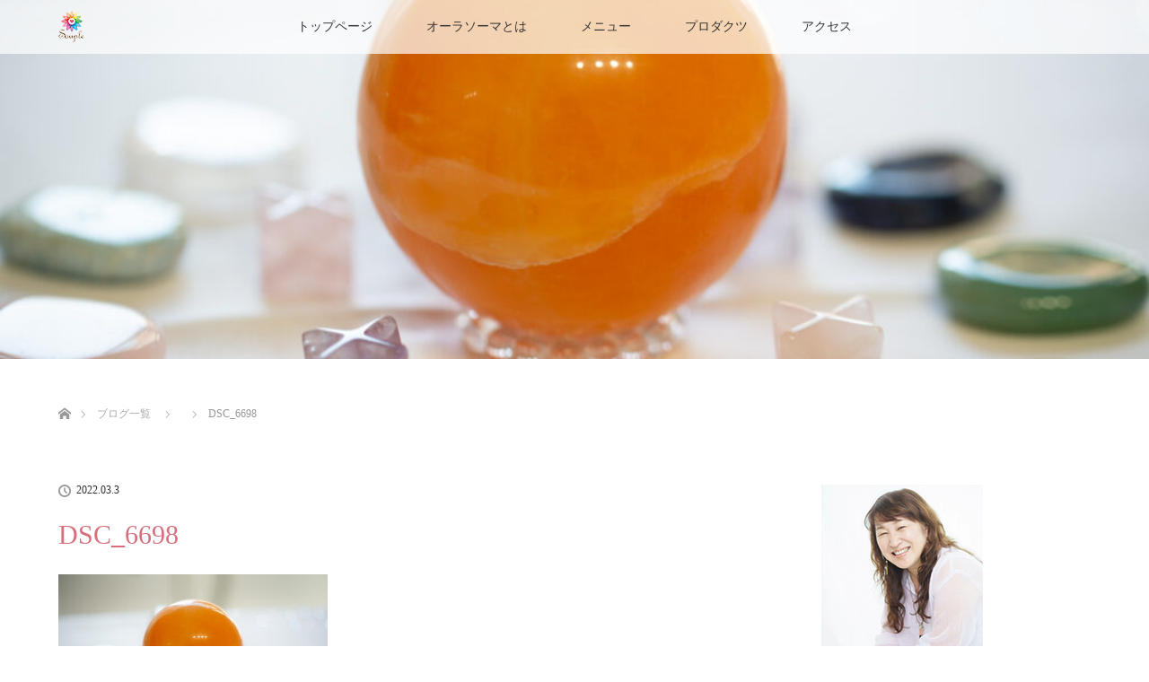

--- FILE ---
content_type: text/html; charset=UTF-8
request_url: https://aura-soma.tokyo/dsc_6698/
body_size: 13780
content:
<!DOCTYPE html>
<html class="pc" dir="ltr" lang="ja" prefix="og: https://ogp.me/ns#">
<head prefix="og: http://ogp.me/ns# fb: http://ogp.me/ns/fb#">
<meta charset="UTF-8">
<!--[if IE]><meta http-equiv="X-UA-Compatible" content="IE=edge"><![endif]-->
<meta name="viewport" content="width=device-width">

<meta name="description" content="本来の自分を知るためのツール">
<meta property="og:type" content="article">
<meta property="og:url" content="https://aura-soma.tokyo/dsc_6698/">
<meta property="og:title" content="DSC_6698 | Soupleオーラソーマ®認定スクール">
<meta property="og:description" content="本来の自分を知るためのツール">
<meta property="og:site_name" content="Soupleオーラソーマ®認定スクール">
<meta property="og:image" content="https://aura-soma.tokyo/wp/wp-content/uploads/2017/07/アイキャッチ.jpg">
<meta property="og:image:secure_url" content="https://aura-soma.tokyo/wp/wp-content/uploads/2017/07/アイキャッチ.jpg"> 
<meta property="og:image:width" content="1200"> 
<meta property="og:image:height" content="630">
<meta name="twitter:card" content="summary">
<meta name="twitter:site" content="@souplecolor">
<meta name="twitter:creator" content="souplecolor">
<meta name="twitter:title" content="DSC_6698 | Soupleオーラソーマ®認定スクール">
<meta property="twitter:description" content="本来の自分を知るためのツール">
<meta name="twitter:image:src" content="https://aura-soma.tokyo/wp/wp-content/uploads/2017/07/アイキャッチ.jpg">
<link rel="pingback" href="https://aura-soma.tokyo/wp/xmlrpc.php">

		<!-- All in One SEO 4.6.4 - aioseo.com -->
		<title>DSC_6698 | Soupleオーラソーマ®認定スクール</title>
		<meta name="robots" content="max-image-preview:large" />
		<meta name="google-site-verification" content="uCQchOX-waRly-VlE0hTHjnn6ee2O0itZd4UbdLxrmk" />
		<link rel="canonical" href="https://aura-soma.tokyo/dsc_6698/" />
		<meta name="generator" content="All in One SEO (AIOSEO) 4.6.4" />
		<meta property="og:locale" content="ja_JP" />
		<meta property="og:site_name" content="Soupleオーラソーマ®認定スクール | 本来の自分を知るためのツール" />
		<meta property="og:type" content="article" />
		<meta property="og:title" content="DSC_6698 | Soupleオーラソーマ®認定スクール" />
		<meta property="og:url" content="https://aura-soma.tokyo/dsc_6698/" />
		<meta property="article:published_time" content="2022-03-03T05:05:12+00:00" />
		<meta property="article:modified_time" content="2022-03-03T05:05:12+00:00" />
		<meta name="twitter:card" content="summary" />
		<meta name="twitter:title" content="DSC_6698 | Soupleオーラソーマ®認定スクール" />
		<meta name="google" content="nositelinkssearchbox" />
		<script type="application/ld+json" class="aioseo-schema">
			{"@context":"https:\/\/schema.org","@graph":[{"@type":"BreadcrumbList","@id":"https:\/\/aura-soma.tokyo\/dsc_6698\/#breadcrumblist","itemListElement":[{"@type":"ListItem","@id":"https:\/\/aura-soma.tokyo\/#listItem","position":1,"name":"\u5bb6","item":"https:\/\/aura-soma.tokyo\/","nextItem":"https:\/\/aura-soma.tokyo\/dsc_6698\/#listItem"},{"@type":"ListItem","@id":"https:\/\/aura-soma.tokyo\/dsc_6698\/#listItem","position":2,"name":"DSC_6698","previousItem":"https:\/\/aura-soma.tokyo\/#listItem"}]},{"@type":"ItemPage","@id":"https:\/\/aura-soma.tokyo\/dsc_6698\/#itempage","url":"https:\/\/aura-soma.tokyo\/dsc_6698\/","name":"DSC_6698 | Souple\u30aa\u30fc\u30e9\u30bd\u30fc\u30de\u00ae\u8a8d\u5b9a\u30b9\u30af\u30fc\u30eb","inLanguage":"ja","isPartOf":{"@id":"https:\/\/aura-soma.tokyo\/#website"},"breadcrumb":{"@id":"https:\/\/aura-soma.tokyo\/dsc_6698\/#breadcrumblist"},"author":{"@id":"https:\/\/aura-soma.tokyo\/author\/yumiko\/#author"},"creator":{"@id":"https:\/\/aura-soma.tokyo\/author\/yumiko\/#author"},"datePublished":"2022-03-03T14:05:12+09:00","dateModified":"2022-03-03T14:05:12+09:00"},{"@type":"Organization","@id":"https:\/\/aura-soma.tokyo\/#organization","name":"Souple\u30aa\u30fc\u30e9\u30bd\u30fc\u30de\u00ae\u8a8d\u5b9a\u30b9\u30af\u30fc\u30eb","description":"\u672c\u6765\u306e\u81ea\u5206\u3092\u77e5\u308b\u305f\u3081\u306e\u30c4\u30fc\u30eb","url":"https:\/\/aura-soma.tokyo\/"},{"@type":"Person","@id":"https:\/\/aura-soma.tokyo\/author\/yumiko\/#author","url":"https:\/\/aura-soma.tokyo\/author\/yumiko\/","name":"NishikawaYumiko","image":{"@type":"ImageObject","@id":"https:\/\/aura-soma.tokyo\/dsc_6698\/#authorImage","url":"https:\/\/secure.gravatar.com\/avatar\/de87b5bd4e4e3d22d6884ed8a4c6841d?s=96&d=mm&r=g","width":96,"height":96,"caption":"NishikawaYumiko"}},{"@type":"WebSite","@id":"https:\/\/aura-soma.tokyo\/#website","url":"https:\/\/aura-soma.tokyo\/","name":"Souple\u30aa\u30fc\u30e9\u30bd\u30fc\u30de\u00ae\u8a8d\u5b9a\u30b9\u30af\u30fc\u30eb","description":"\u672c\u6765\u306e\u81ea\u5206\u3092\u77e5\u308b\u305f\u3081\u306e\u30c4\u30fc\u30eb","inLanguage":"ja","publisher":{"@id":"https:\/\/aura-soma.tokyo\/#organization"}}]}
		</script>
		<!-- All in One SEO -->

<link rel="alternate" type="application/rss+xml" title="Soupleオーラソーマ®認定スクール &raquo; フィード" href="https://aura-soma.tokyo/feed/" />
<link rel="alternate" type="application/rss+xml" title="Soupleオーラソーマ®認定スクール &raquo; コメントフィード" href="https://aura-soma.tokyo/comments/feed/" />
<link rel="alternate" type="application/rss+xml" title="Soupleオーラソーマ®認定スクール &raquo; DSC_6698 のコメントのフィード" href="https://aura-soma.tokyo/feed/?attachment_id=1749" />
<script type="text/javascript">
/* <![CDATA[ */
window._wpemojiSettings = {"baseUrl":"https:\/\/s.w.org\/images\/core\/emoji\/15.0.3\/72x72\/","ext":".png","svgUrl":"https:\/\/s.w.org\/images\/core\/emoji\/15.0.3\/svg\/","svgExt":".svg","source":{"concatemoji":"https:\/\/aura-soma.tokyo\/wp\/wp-includes\/js\/wp-emoji-release.min.js?ver=6.5.7"}};
/*! This file is auto-generated */
!function(i,n){var o,s,e;function c(e){try{var t={supportTests:e,timestamp:(new Date).valueOf()};sessionStorage.setItem(o,JSON.stringify(t))}catch(e){}}function p(e,t,n){e.clearRect(0,0,e.canvas.width,e.canvas.height),e.fillText(t,0,0);var t=new Uint32Array(e.getImageData(0,0,e.canvas.width,e.canvas.height).data),r=(e.clearRect(0,0,e.canvas.width,e.canvas.height),e.fillText(n,0,0),new Uint32Array(e.getImageData(0,0,e.canvas.width,e.canvas.height).data));return t.every(function(e,t){return e===r[t]})}function u(e,t,n){switch(t){case"flag":return n(e,"\ud83c\udff3\ufe0f\u200d\u26a7\ufe0f","\ud83c\udff3\ufe0f\u200b\u26a7\ufe0f")?!1:!n(e,"\ud83c\uddfa\ud83c\uddf3","\ud83c\uddfa\u200b\ud83c\uddf3")&&!n(e,"\ud83c\udff4\udb40\udc67\udb40\udc62\udb40\udc65\udb40\udc6e\udb40\udc67\udb40\udc7f","\ud83c\udff4\u200b\udb40\udc67\u200b\udb40\udc62\u200b\udb40\udc65\u200b\udb40\udc6e\u200b\udb40\udc67\u200b\udb40\udc7f");case"emoji":return!n(e,"\ud83d\udc26\u200d\u2b1b","\ud83d\udc26\u200b\u2b1b")}return!1}function f(e,t,n){var r="undefined"!=typeof WorkerGlobalScope&&self instanceof WorkerGlobalScope?new OffscreenCanvas(300,150):i.createElement("canvas"),a=r.getContext("2d",{willReadFrequently:!0}),o=(a.textBaseline="top",a.font="600 32px Arial",{});return e.forEach(function(e){o[e]=t(a,e,n)}),o}function t(e){var t=i.createElement("script");t.src=e,t.defer=!0,i.head.appendChild(t)}"undefined"!=typeof Promise&&(o="wpEmojiSettingsSupports",s=["flag","emoji"],n.supports={everything:!0,everythingExceptFlag:!0},e=new Promise(function(e){i.addEventListener("DOMContentLoaded",e,{once:!0})}),new Promise(function(t){var n=function(){try{var e=JSON.parse(sessionStorage.getItem(o));if("object"==typeof e&&"number"==typeof e.timestamp&&(new Date).valueOf()<e.timestamp+604800&&"object"==typeof e.supportTests)return e.supportTests}catch(e){}return null}();if(!n){if("undefined"!=typeof Worker&&"undefined"!=typeof OffscreenCanvas&&"undefined"!=typeof URL&&URL.createObjectURL&&"undefined"!=typeof Blob)try{var e="postMessage("+f.toString()+"("+[JSON.stringify(s),u.toString(),p.toString()].join(",")+"));",r=new Blob([e],{type:"text/javascript"}),a=new Worker(URL.createObjectURL(r),{name:"wpTestEmojiSupports"});return void(a.onmessage=function(e){c(n=e.data),a.terminate(),t(n)})}catch(e){}c(n=f(s,u,p))}t(n)}).then(function(e){for(var t in e)n.supports[t]=e[t],n.supports.everything=n.supports.everything&&n.supports[t],"flag"!==t&&(n.supports.everythingExceptFlag=n.supports.everythingExceptFlag&&n.supports[t]);n.supports.everythingExceptFlag=n.supports.everythingExceptFlag&&!n.supports.flag,n.DOMReady=!1,n.readyCallback=function(){n.DOMReady=!0}}).then(function(){return e}).then(function(){var e;n.supports.everything||(n.readyCallback(),(e=n.source||{}).concatemoji?t(e.concatemoji):e.wpemoji&&e.twemoji&&(t(e.twemoji),t(e.wpemoji)))}))}((window,document),window._wpemojiSettings);
/* ]]> */
</script>
<link rel='stylesheet' id='style-css' href='https://aura-soma.tokyo/wp/wp-content/themes/lotus_tcd039/style.css?ver=2.2.1' type='text/css' media='all' />
<style id='wp-emoji-styles-inline-css' type='text/css'>

	img.wp-smiley, img.emoji {
		display: inline !important;
		border: none !important;
		box-shadow: none !important;
		height: 1em !important;
		width: 1em !important;
		margin: 0 0.07em !important;
		vertical-align: -0.1em !important;
		background: none !important;
		padding: 0 !important;
	}
</style>
<link rel='stylesheet' id='wp-block-library-css' href='https://aura-soma.tokyo/wp/wp-includes/css/dist/block-library/style.min.css?ver=6.5.7' type='text/css' media='all' />
<style id='classic-theme-styles-inline-css' type='text/css'>
/*! This file is auto-generated */
.wp-block-button__link{color:#fff;background-color:#32373c;border-radius:9999px;box-shadow:none;text-decoration:none;padding:calc(.667em + 2px) calc(1.333em + 2px);font-size:1.125em}.wp-block-file__button{background:#32373c;color:#fff;text-decoration:none}
</style>
<style id='global-styles-inline-css' type='text/css'>
body{--wp--preset--color--black: #000000;--wp--preset--color--cyan-bluish-gray: #abb8c3;--wp--preset--color--white: #ffffff;--wp--preset--color--pale-pink: #f78da7;--wp--preset--color--vivid-red: #cf2e2e;--wp--preset--color--luminous-vivid-orange: #ff6900;--wp--preset--color--luminous-vivid-amber: #fcb900;--wp--preset--color--light-green-cyan: #7bdcb5;--wp--preset--color--vivid-green-cyan: #00d084;--wp--preset--color--pale-cyan-blue: #8ed1fc;--wp--preset--color--vivid-cyan-blue: #0693e3;--wp--preset--color--vivid-purple: #9b51e0;--wp--preset--gradient--vivid-cyan-blue-to-vivid-purple: linear-gradient(135deg,rgba(6,147,227,1) 0%,rgb(155,81,224) 100%);--wp--preset--gradient--light-green-cyan-to-vivid-green-cyan: linear-gradient(135deg,rgb(122,220,180) 0%,rgb(0,208,130) 100%);--wp--preset--gradient--luminous-vivid-amber-to-luminous-vivid-orange: linear-gradient(135deg,rgba(252,185,0,1) 0%,rgba(255,105,0,1) 100%);--wp--preset--gradient--luminous-vivid-orange-to-vivid-red: linear-gradient(135deg,rgba(255,105,0,1) 0%,rgb(207,46,46) 100%);--wp--preset--gradient--very-light-gray-to-cyan-bluish-gray: linear-gradient(135deg,rgb(238,238,238) 0%,rgb(169,184,195) 100%);--wp--preset--gradient--cool-to-warm-spectrum: linear-gradient(135deg,rgb(74,234,220) 0%,rgb(151,120,209) 20%,rgb(207,42,186) 40%,rgb(238,44,130) 60%,rgb(251,105,98) 80%,rgb(254,248,76) 100%);--wp--preset--gradient--blush-light-purple: linear-gradient(135deg,rgb(255,206,236) 0%,rgb(152,150,240) 100%);--wp--preset--gradient--blush-bordeaux: linear-gradient(135deg,rgb(254,205,165) 0%,rgb(254,45,45) 50%,rgb(107,0,62) 100%);--wp--preset--gradient--luminous-dusk: linear-gradient(135deg,rgb(255,203,112) 0%,rgb(199,81,192) 50%,rgb(65,88,208) 100%);--wp--preset--gradient--pale-ocean: linear-gradient(135deg,rgb(255,245,203) 0%,rgb(182,227,212) 50%,rgb(51,167,181) 100%);--wp--preset--gradient--electric-grass: linear-gradient(135deg,rgb(202,248,128) 0%,rgb(113,206,126) 100%);--wp--preset--gradient--midnight: linear-gradient(135deg,rgb(2,3,129) 0%,rgb(40,116,252) 100%);--wp--preset--font-size--small: 13px;--wp--preset--font-size--medium: 20px;--wp--preset--font-size--large: 36px;--wp--preset--font-size--x-large: 42px;--wp--preset--spacing--20: 0.44rem;--wp--preset--spacing--30: 0.67rem;--wp--preset--spacing--40: 1rem;--wp--preset--spacing--50: 1.5rem;--wp--preset--spacing--60: 2.25rem;--wp--preset--spacing--70: 3.38rem;--wp--preset--spacing--80: 5.06rem;--wp--preset--shadow--natural: 6px 6px 9px rgba(0, 0, 0, 0.2);--wp--preset--shadow--deep: 12px 12px 50px rgba(0, 0, 0, 0.4);--wp--preset--shadow--sharp: 6px 6px 0px rgba(0, 0, 0, 0.2);--wp--preset--shadow--outlined: 6px 6px 0px -3px rgba(255, 255, 255, 1), 6px 6px rgba(0, 0, 0, 1);--wp--preset--shadow--crisp: 6px 6px 0px rgba(0, 0, 0, 1);}:where(.is-layout-flex){gap: 0.5em;}:where(.is-layout-grid){gap: 0.5em;}body .is-layout-flex{display: flex;}body .is-layout-flex{flex-wrap: wrap;align-items: center;}body .is-layout-flex > *{margin: 0;}body .is-layout-grid{display: grid;}body .is-layout-grid > *{margin: 0;}:where(.wp-block-columns.is-layout-flex){gap: 2em;}:where(.wp-block-columns.is-layout-grid){gap: 2em;}:where(.wp-block-post-template.is-layout-flex){gap: 1.25em;}:where(.wp-block-post-template.is-layout-grid){gap: 1.25em;}.has-black-color{color: var(--wp--preset--color--black) !important;}.has-cyan-bluish-gray-color{color: var(--wp--preset--color--cyan-bluish-gray) !important;}.has-white-color{color: var(--wp--preset--color--white) !important;}.has-pale-pink-color{color: var(--wp--preset--color--pale-pink) !important;}.has-vivid-red-color{color: var(--wp--preset--color--vivid-red) !important;}.has-luminous-vivid-orange-color{color: var(--wp--preset--color--luminous-vivid-orange) !important;}.has-luminous-vivid-amber-color{color: var(--wp--preset--color--luminous-vivid-amber) !important;}.has-light-green-cyan-color{color: var(--wp--preset--color--light-green-cyan) !important;}.has-vivid-green-cyan-color{color: var(--wp--preset--color--vivid-green-cyan) !important;}.has-pale-cyan-blue-color{color: var(--wp--preset--color--pale-cyan-blue) !important;}.has-vivid-cyan-blue-color{color: var(--wp--preset--color--vivid-cyan-blue) !important;}.has-vivid-purple-color{color: var(--wp--preset--color--vivid-purple) !important;}.has-black-background-color{background-color: var(--wp--preset--color--black) !important;}.has-cyan-bluish-gray-background-color{background-color: var(--wp--preset--color--cyan-bluish-gray) !important;}.has-white-background-color{background-color: var(--wp--preset--color--white) !important;}.has-pale-pink-background-color{background-color: var(--wp--preset--color--pale-pink) !important;}.has-vivid-red-background-color{background-color: var(--wp--preset--color--vivid-red) !important;}.has-luminous-vivid-orange-background-color{background-color: var(--wp--preset--color--luminous-vivid-orange) !important;}.has-luminous-vivid-amber-background-color{background-color: var(--wp--preset--color--luminous-vivid-amber) !important;}.has-light-green-cyan-background-color{background-color: var(--wp--preset--color--light-green-cyan) !important;}.has-vivid-green-cyan-background-color{background-color: var(--wp--preset--color--vivid-green-cyan) !important;}.has-pale-cyan-blue-background-color{background-color: var(--wp--preset--color--pale-cyan-blue) !important;}.has-vivid-cyan-blue-background-color{background-color: var(--wp--preset--color--vivid-cyan-blue) !important;}.has-vivid-purple-background-color{background-color: var(--wp--preset--color--vivid-purple) !important;}.has-black-border-color{border-color: var(--wp--preset--color--black) !important;}.has-cyan-bluish-gray-border-color{border-color: var(--wp--preset--color--cyan-bluish-gray) !important;}.has-white-border-color{border-color: var(--wp--preset--color--white) !important;}.has-pale-pink-border-color{border-color: var(--wp--preset--color--pale-pink) !important;}.has-vivid-red-border-color{border-color: var(--wp--preset--color--vivid-red) !important;}.has-luminous-vivid-orange-border-color{border-color: var(--wp--preset--color--luminous-vivid-orange) !important;}.has-luminous-vivid-amber-border-color{border-color: var(--wp--preset--color--luminous-vivid-amber) !important;}.has-light-green-cyan-border-color{border-color: var(--wp--preset--color--light-green-cyan) !important;}.has-vivid-green-cyan-border-color{border-color: var(--wp--preset--color--vivid-green-cyan) !important;}.has-pale-cyan-blue-border-color{border-color: var(--wp--preset--color--pale-cyan-blue) !important;}.has-vivid-cyan-blue-border-color{border-color: var(--wp--preset--color--vivid-cyan-blue) !important;}.has-vivid-purple-border-color{border-color: var(--wp--preset--color--vivid-purple) !important;}.has-vivid-cyan-blue-to-vivid-purple-gradient-background{background: var(--wp--preset--gradient--vivid-cyan-blue-to-vivid-purple) !important;}.has-light-green-cyan-to-vivid-green-cyan-gradient-background{background: var(--wp--preset--gradient--light-green-cyan-to-vivid-green-cyan) !important;}.has-luminous-vivid-amber-to-luminous-vivid-orange-gradient-background{background: var(--wp--preset--gradient--luminous-vivid-amber-to-luminous-vivid-orange) !important;}.has-luminous-vivid-orange-to-vivid-red-gradient-background{background: var(--wp--preset--gradient--luminous-vivid-orange-to-vivid-red) !important;}.has-very-light-gray-to-cyan-bluish-gray-gradient-background{background: var(--wp--preset--gradient--very-light-gray-to-cyan-bluish-gray) !important;}.has-cool-to-warm-spectrum-gradient-background{background: var(--wp--preset--gradient--cool-to-warm-spectrum) !important;}.has-blush-light-purple-gradient-background{background: var(--wp--preset--gradient--blush-light-purple) !important;}.has-blush-bordeaux-gradient-background{background: var(--wp--preset--gradient--blush-bordeaux) !important;}.has-luminous-dusk-gradient-background{background: var(--wp--preset--gradient--luminous-dusk) !important;}.has-pale-ocean-gradient-background{background: var(--wp--preset--gradient--pale-ocean) !important;}.has-electric-grass-gradient-background{background: var(--wp--preset--gradient--electric-grass) !important;}.has-midnight-gradient-background{background: var(--wp--preset--gradient--midnight) !important;}.has-small-font-size{font-size: var(--wp--preset--font-size--small) !important;}.has-medium-font-size{font-size: var(--wp--preset--font-size--medium) !important;}.has-large-font-size{font-size: var(--wp--preset--font-size--large) !important;}.has-x-large-font-size{font-size: var(--wp--preset--font-size--x-large) !important;}
.wp-block-navigation a:where(:not(.wp-element-button)){color: inherit;}
:where(.wp-block-post-template.is-layout-flex){gap: 1.25em;}:where(.wp-block-post-template.is-layout-grid){gap: 1.25em;}
:where(.wp-block-columns.is-layout-flex){gap: 2em;}:where(.wp-block-columns.is-layout-grid){gap: 2em;}
.wp-block-pullquote{font-size: 1.5em;line-height: 1.6;}
</style>
<link rel='stylesheet' id='contact-form-7-css' href='https://aura-soma.tokyo/wp/wp-content/plugins/contact-form-7/includes/css/styles.css?ver=5.9.5' type='text/css' media='all' />
<link rel='stylesheet' id='sow-image-default-8b5b6f678277-css' href='https://aura-soma.tokyo/wp/wp-content/uploads/siteorigin-widgets/sow-image-default-8b5b6f678277.css?ver=6.5.7' type='text/css' media='all' />
<link rel='stylesheet' id='tcd-maps-css' href='https://aura-soma.tokyo/wp/wp-content/plugins/tcd-google-maps/admin.css?ver=6.5.7' type='text/css' media='all' />
<link rel='stylesheet' id='tablepress-default-css' href='https://aura-soma.tokyo/wp/wp-content/plugins/tablepress/css/build/default.css?ver=2.3.2' type='text/css' media='all' />
<script type="text/javascript" src="https://aura-soma.tokyo/wp/wp-includes/js/jquery/jquery.min.js?ver=3.7.1" id="jquery-core-js"></script>
<script type="text/javascript" src="https://aura-soma.tokyo/wp/wp-includes/js/jquery/jquery-migrate.min.js?ver=3.4.1" id="jquery-migrate-js"></script>
<link rel="https://api.w.org/" href="https://aura-soma.tokyo/wp-json/" /><link rel="alternate" type="application/json" href="https://aura-soma.tokyo/wp-json/wp/v2/media/1749" /><link rel='shortlink' href='https://aura-soma.tokyo/?p=1749' />
<link rel="alternate" type="application/json+oembed" href="https://aura-soma.tokyo/wp-json/oembed/1.0/embed?url=https%3A%2F%2Faura-soma.tokyo%2Fdsc_6698%2F" />
<link rel="alternate" type="text/xml+oembed" href="https://aura-soma.tokyo/wp-json/oembed/1.0/embed?url=https%3A%2F%2Faura-soma.tokyo%2Fdsc_6698%2F&#038;format=xml" />
<link rel="apple-touch-icon" sizes="180x180" href="/wp/wp-content/uploads/fbrfg/apple-touch-icon.png">
<link rel="icon" type="image/png" sizes="32x32" href="/wp/wp-content/uploads/fbrfg/favicon-32x32.png">
<link rel="icon" type="image/png" sizes="16x16" href="/wp/wp-content/uploads/fbrfg/favicon-16x16.png">
<link rel="manifest" href="/wp/wp-content/uploads/fbrfg/manifest.json">
<link rel="mask-icon" href="/wp/wp-content/uploads/fbrfg/safari-pinned-tab.svg" color="#5bbad5">
<link rel="shortcut icon" href="/wp/wp-content/uploads/fbrfg/favicon.ico">
<meta name="msapplication-config" content="/wp/wp-content/uploads/fbrfg/browserconfig.xml">
<meta name="theme-color" content="#ffffff">
<link rel="stylesheet" media="screen and (max-width:770px)" href="https://aura-soma.tokyo/wp/wp-content/themes/lotus_tcd039/responsive.css?ver=2.2.1">
<link rel="stylesheet" href="https://aura-soma.tokyo/wp/wp-content/themes/lotus_tcd039/css/footer-bar.css?ver=2.2.1">

<script src="https://aura-soma.tokyo/wp/wp-content/themes/lotus_tcd039/js/jquery.easing.1.3.js?ver=2.2.1"></script>
<script src="https://aura-soma.tokyo/wp/wp-content/themes/lotus_tcd039/js/jscript.js?ver=2.2.1"></script>
<script src="https://aura-soma.tokyo/wp/wp-content/themes/lotus_tcd039/js/functions.js?ver=2.2.1"></script>
<script src="https://aura-soma.tokyo/wp/wp-content/themes/lotus_tcd039/js/comment.js?ver=2.2.1"></script>

<style type="text/css">
body, input, textarea { font-family: "Times New Roman" , "游明朝" , "Yu Mincho" , "游明朝体" , "YuMincho" , "ヒラギノ明朝 Pro W3" , "Hiragino Mincho Pro" , "HiraMinProN-W3" , "HGS明朝E" , "ＭＳ Ｐ明朝" , "MS PMincho" , serif; }
.rich_font { font-weight:500; font-family: "Times New Roman" , "游明朝" , "Yu Mincho" , "游明朝体" , "YuMincho" , "ヒラギノ明朝 Pro W3" , "Hiragino Mincho Pro" , "HiraMinProN-W3" , "HGS明朝E" , "ＭＳ Ｐ明朝" , "MS PMincho" , serif; }

body { font-size:15px; }

.pc #header .logo { font-size:21px; }
.mobile #header .logo { font-size:18px; }
.pc #header .desc { font-size:12px; }
#footer_logo .logo { font-size:40px; }
#footer_logo .desc { font-size:12px; }
.pc #header #logo_text_fixed .logo { font-size:21px; }

.index_box_list .image img, #index_blog_list li .image img, #related_post li a.image img, .styled_post_list1 .image img, #recent_news .image img{
  -webkit-transition: all 0.35s ease-in-out; -moz-transition: all 0.35s ease-in-out; transition: all 0.35s ease-in-out;
  -webkit-transform: scale(1); -moz-transform: scale(1); -ms-transform: scale(1); -o-transform: scale(1); transform: scale(1);
  -webkit-backface-visibility:hidden; backface-visibility:hidden;
}
.index_box_list .image a:hover img, #index_blog_list li .image:hover img, #related_post li a.image:hover img, .styled_post_list1 .image:hover img, #recent_news .image:hover img{
 -webkit-transform: scale(1.2); -moz-transform: scale(1.2); -ms-transform: scale(1.2); -o-transform: scale(1.2); transform: scale(1.2);
}

.pc .home #header_top{ background:rgba(255,255,255,1) }
.pc .home #global_menu{ background:rgba(255,255,255,0.7) }
.pc .header_fix #header{ background:rgba(255,255,255,1) }
	.pc .not_home #header{ background:rgba(255,255,255,0.7) }
.pc .not_home.header_fix2 #header{ background:rgba(255,255,255,1) }
.pc #global_menu > ul > li > a{ color:#333333; }

.pc #index_content2 .catchphrase .headline { font-size:40px; }
.pc #index_content2 .catchphrase .desc { font-size:15px; }

#post_title { font-size:30px; }
.post_content { font-size:15px; }

a:hover, #comment_header ul li a:hover, .pc #global_menu > ul > li.active > a, .pc #global_menu li.current-menu-item > a, .pc #global_menu > ul > li > a:hover, #header_logo .logo a:hover, #bread_crumb li.home a:hover:before, #bread_crumb li a:hover,
 .footer_menu li:first-child a, .footer_menu li:only-child a, #previous_next_post a:hover, .color_headline
  { color:#D86F7C; }

.pc #global_menu ul ul a, #return_top a, .next_page_link a:hover, .page_navi a:hover, .collapse_category_list li a:hover .count, .index_archive_link a:hover, .slick-arrow:hover, #header_logo_index .link:hover,
 #previous_next_page a:hover, .page_navi p.back a:hover, .collapse_category_list li a:hover .count, .mobile #global_menu li a:hover,
  #wp-calendar td a:hover, #wp-calendar #prev a:hover, #wp-calendar #next a:hover, .widget_search #search-btn input:hover, .widget_search #searchsubmit:hover, .side_widget.google_search #searchsubmit:hover,
   #submit_comment:hover, #comment_header ul li a:hover, #comment_header ul li.comment_switch_active a, #comment_header #comment_closed p, #post_pagination a:hover, #post_pagination p, a.menu_button:hover, .mobile .footer_menu a:hover, .mobile #footer_menu_bottom li a:hover
    { background-color:#D86F7C; }

.pc #global_menu ul ul a:hover, #return_top a:hover
 { background-color:#BD5E68; }

.side_headline, #footer_address, #recent_news .headline, .page_navi span.current
 { background-color:#F2D2D0; }

#index_content1_top
 { background-color:#F1D2D0; }

#comment_textarea textarea:focus, #guest_info input:focus, #comment_header ul li a:hover, #comment_header ul li.comment_switch_active a, #comment_header #comment_closed p
 { border-color:#D86F7C; }

#comment_header ul li.comment_switch_active a:after, #comment_header #comment_closed p:after
 { border-color:#D86F7C transparent transparent transparent; }

.collapse_category_list li a:before
 { border-color: transparent transparent transparent #D86F7C; }


  #site_loader_spinner { border:4px solid rgba(216,111,124,0.2); border-top-color:#D86F7C; }

p { line-height:1.8 !important; }

/*セミナー申し込みフォーム */
table.cf7-seminar{
	width:85%;
	margin:0 auto;
	border: 3px solid #e5e5e5;
}

.single .entry-content table.cf7-seminar,
.page .entry-content table.cf7-seminar-policy, .single table.cf7-seminar-policy,
.page .entry-content table.cf7-seminar{
display:table;
}

/*日程整列 */
.cf7-seminar .wpcf7-list-item{
	display:block;	
	margin:.5em 0;
}

/*入力欄の色*/
.cf7-seminar input, .cf7-seminar textarea {
	border: 1px solid #d8d8d8;
	border-radius:5px;
}
.cf7-seminar ::placeholder {
	color:#797979;
}

/*「必須」文字*/
.cf7-req{
	font-size:.9em;
	padding: 5px;
	background: #F2D2D0;/*ピンク*/
	color: #fff;
	border-radius: 3px;
	margin-right:1em;
}

/*「任意」文字*/
.cf7-unreq{
	font-size:.9em;
	padding: 5px;
	background: #bdbdbd;/*グレー*/
	color: #fff;
	border-radius: 3px;
	margin-right:1em;
}

/*区切り線*/
.cf7-seminar tr{
	border-top: 1px solid #e5e5e5;
}

/*タイトル背景色*/
.cf7-seminar th{
	background-color:#ebedf5;
	text-align:left;
}

/*プライバシーポリシー欄*/
table.cf7-seminar-policy{
	margin:0 auto;
	text-align:center;
	width:75%;
}
.cf7-seminar-policy p{
	margin-bottom:0;
}

.cf7-seminar-policy td ,.cf7-seminar-policy th{
border:none!important;
}


.privacy-box{
	height:200px;
	overflow-y:scroll;
	border:2px solid #ddd;
	background-color:#FAF8EE;/*薄い黄色*/
	border-radius:.5em;
	line-height:1.3em;
	font-size:.9em;
	margin-bottom:1.5em;
	text-align:left;
}

/* 「送信する」ボタン */
.cf7-btn input.wpcf7-submit {
	background-color:#F2D2D0;/*ピンク*/
	border:0;
	color:#fff;
	font-size:1.2em;
	font-weight:bold;
	margin:20px 0 100px 0; 
        /*コレ*/margin: 0 auto;
        text-align:center;

}
.cf7-btn{
	text-align:center;
}
.wpcf7-spinner{
	width:0;
	margin:0;
}

/* レスポンシブ */
@media screen and (max-width: 768px){
	table.cf7-seminar, table.cf7-seminar-policy{
		width:100%;
	}
	
	table.cf7-seminar{
		border:2px solid #e5e5e5;
	}
		
	.cf7-seminar tr, .cf7-seminar td, .cf7-seminar th{
		display: block;
		width: 100%;
		line-height:2.5em;
	}
}
</style>


<script type="text/javascript">
jQuery(document).ready(function($){
  $('a').not('a[href^="#"], a[href^="tel"], [href^="javascript:void(0);"], a[target="_blank"]').click(function(){
    var pass = $(this).attr("href");
    $('body').fadeOut();
    setTimeout(function(){
      location.href = pass;
    },300);
    return false;
  });
});
</script>


<style type="text/css"></style><noscript><style>.lazyload[data-src]{display:none !important;}</style></noscript><style>.lazyload{background-image:none !important;}.lazyload:before{background-image:none !important;}</style></head>
<body id="body" class="attachment attachment-template-default single single-attachment postid-1749 attachmentid-1749 attachment-jpeg not_home">

<div id="site_loader_overlay">
 <div id="site_loader_spinner"></div>
</div>

 <div id="header">
  <div id="header_top">
   <div id="header_logo">
    <div id="logo_image">
 <h1 class="logo">
  <a href="https://aura-soma.tokyo/" title="Soupleオーラソーマ®認定スクール" data-label="Soupleオーラソーマ®認定スクール"><img class="h_logo lazyload" src="[data-uri]" alt="Soupleオーラソーマ®認定スクール" title="Soupleオーラソーマ®認定スクール" data-src="https://aura-soma.tokyo/wp/wp-content/uploads/2017/01/souple_logo.png?1768806321" decoding="async" data-eio-rwidth="350" data-eio-rheight="69" /><noscript><img class="h_logo" src="https://aura-soma.tokyo/wp/wp-content/uploads/2017/01/souple_logo.png?1768806321" alt="Soupleオーラソーマ®認定スクール" title="Soupleオーラソーマ®認定スクール" data-eio="l" /></noscript></a>
 </h1>
</div>
   </div>
  </div><!-- END #header_top -->
    <div id="header_bottom">
   <a href="#" class="menu_button"><span>menu</span></a>
   <div id="logo_image_fixed">
 <p class="logo"><a href="https://aura-soma.tokyo/" title="Soupleオーラソーマ®認定スクール"><img class="s_logo lazyload" src="[data-uri]" alt="Soupleオーラソーマ®認定スクール" title="Soupleオーラソーマ®認定スクール" data-src="https://aura-soma.tokyo/wp/wp-content/uploads/2017/02/Logo_1.png?1768806321" decoding="async" data-eio-rwidth="29" data-eio-rheight="40" /><noscript><img class="s_logo" src="https://aura-soma.tokyo/wp/wp-content/uploads/2017/02/Logo_1.png?1768806321" alt="Soupleオーラソーマ®認定スクール" title="Soupleオーラソーマ®認定スクール" data-eio="l" /></noscript></a></p>
</div>
   <div id="global_menu">
    <ul id="menu-%e3%83%a1%e3%82%a4%e3%83%b3%e3%83%a1%e3%83%8b%e3%83%a5%e3%83%bc" class="menu"><li id="menu-item-24" class="menu-item menu-item-type-post_type menu-item-object-page menu-item-home menu-item-24"><a href="https://aura-soma.tokyo/">トップページ</a></li>
<li id="menu-item-1364" class="menu-item menu-item-type-post_type menu-item-object-page menu-item-1364"><a href="https://aura-soma.tokyo/aurasoma/">オーラソーマとは</a></li>
<li id="menu-item-774" class="menu-item menu-item-type-post_type menu-item-object-page menu-item-has-children menu-item-774"><a href="https://aura-soma.tokyo/menu/">メニュー</a>
<ul class="sub-menu">
	<li id="menu-item-1371" class="menu-item menu-item-type-post_type menu-item-object-page menu-item-1371"><a href="https://aura-soma.tokyo/qualification-course/">オーラソーマ資格講座</a></li>
	<li id="menu-item-1370" class="menu-item menu-item-type-post_type menu-item-object-page menu-item-1370"><a href="https://aura-soma.tokyo/certified-courses/">オーラソーマ関連講座</a></li>
	<li id="menu-item-1374" class="menu-item menu-item-type-post_type menu-item-object-page menu-item-1374"><a href="https://aura-soma.tokyo/experience-seminar/">体験セミナー</a></li>
	<li id="menu-item-1359" class="menu-item menu-item-type-post_type menu-item-object-page menu-item-1359"><a href="https://aura-soma.tokyo/private-session/">個人セッション</a></li>
	<li id="menu-item-448" class="menu-item menu-item-type-custom menu-item-object-custom menu-item-448"><a href="https://aura-soma.tokyo/news/">募集講座一覧</a></li>
</ul>
</li>
<li id="menu-item-1354" class="menu-item menu-item-type-post_type menu-item-object-page menu-item-1354"><a href="https://aura-soma.tokyo/products/">プロダクツ</a></li>
<li id="menu-item-1351" class="menu-item menu-item-type-post_type menu-item-object-page menu-item-1351"><a href="https://aura-soma.tokyo/access/">アクセス</a></li>
</ul>   </div>
  </div><!-- END #header_bottom -->
   </div><!-- END #header -->

    
 <div id="main_contents" class="clearfix">

<div id="header_image">
 <div class="image"><img src="[data-uri]" title="" alt="" data-src="https://aura-soma.tokyo/wp/wp-content/uploads/2022/03/DSC_6698-1023x320.jpg" decoding="async" class="lazyload" data-eio-rwidth="1023" data-eio-rheight="320" /><noscript><img src="https://aura-soma.tokyo/wp/wp-content/uploads/2022/03/DSC_6698-1023x320.jpg" title="" alt="" data-eio="l" /></noscript></div>
 <div class="caption" style="text-shadow:0px 0px 4px #333333; color:#FFFFFF; ">
  <p class="title rich_font" style="font-size:40px;"></p>
 </div>
</div>

<div id="bread_crumb">

<ul class="clearfix" itemscope itemtype="http://schema.org/BreadcrumbList">
 <li itemprop="itemListElement" itemscope itemtype="http://schema.org/ListItem" class="home"><a itemprop="item" href="https://aura-soma.tokyo/"><span itemprop="name">ホーム</span></a><meta itemprop="position" content="1" /></li>

 <li itemprop="itemListElement" itemscope itemtype="http://schema.org/ListItem"><a itemprop="item" href="https://aura-soma.tokyo/%e3%83%96%e3%83%ad%e3%82%b0%e4%b8%80%e8%a6%a7%e3%83%9a%e3%83%bc%e3%82%b8/"><span itemprop="name">ブログ一覧</span></a><meta itemprop="position" content="2" /></li>
 <li itemprop="itemListElement" itemscope itemtype="http://schema.org/ListItem">
   <meta itemprop="position" content="3" /></li>
 <li itemprop="itemListElement" itemscope itemtype="http://schema.org/ListItem" class="last"><span itemprop="name">DSC_6698</span><meta itemprop="position" content="4" /></li>

</ul>
</div>

<div id="main_col" class="clearfix">

<div id="left_col">

 
 <div id="article">

  
  <ul id="post_meta_top" class="clearfix">
   <li class="date"><time class="entry-date updated" datetime="2022-03-03T14:05:12+09:00">2022.03.3</time></li>   <li class="category"></li>  </ul>

  <h2 id="post_title" class="rich_font color_headline">DSC_6698</h2>

  
 <!-- banner2 -->
 
  <div class="post_content clearfix">
   <p class="attachment"><a href='https://aura-soma.tokyo/wp/wp-content/uploads/2022/03/DSC_6698.jpg'><img fetchpriority="high" decoding="async" width="300" height="200" src="[data-uri]" class="attachment-medium size-medium lazyload" alt=""   data-src="https://aura-soma.tokyo/wp/wp-content/uploads/2022/03/DSC_6698-300x200.jpg" data-srcset="https://aura-soma.tokyo/wp/wp-content/uploads/2022/03/DSC_6698-300x200.jpg 300w, https://aura-soma.tokyo/wp/wp-content/uploads/2022/03/DSC_6698-768x513.jpg 768w, https://aura-soma.tokyo/wp/wp-content/uploads/2022/03/DSC_6698-500x333.jpg 500w, https://aura-soma.tokyo/wp/wp-content/uploads/2022/03/DSC_6698-272x182.jpg 272w, https://aura-soma.tokyo/wp/wp-content/uploads/2022/03/DSC_6698.jpg 1023w" data-sizes="auto" data-eio-rwidth="300" data-eio-rheight="200" /><noscript><img fetchpriority="high" decoding="async" width="300" height="200" src="https://aura-soma.tokyo/wp/wp-content/uploads/2022/03/DSC_6698-300x200.jpg" class="attachment-medium size-medium" alt="" srcset="https://aura-soma.tokyo/wp/wp-content/uploads/2022/03/DSC_6698-300x200.jpg 300w, https://aura-soma.tokyo/wp/wp-content/uploads/2022/03/DSC_6698-768x513.jpg 768w, https://aura-soma.tokyo/wp/wp-content/uploads/2022/03/DSC_6698-500x333.jpg 500w, https://aura-soma.tokyo/wp/wp-content/uploads/2022/03/DSC_6698-272x182.jpg 272w, https://aura-soma.tokyo/wp/wp-content/uploads/2022/03/DSC_6698.jpg 1023w" sizes="(max-width: 300px) 100vw, 300px" data-eio="l" /></noscript></a></p>
     </div>

    <div class="single_share clearfix" id="single_share_bottom">
   
<!--Type1-->

<div id="share_top1">

 

<div class="sns mt10 mb45">
<ul class="type1 clearfix">
<!--Twitterボタン-->
<li class="twitter">
<a href="http://twitter.com/share?text=DSC_6698&url=https%3A%2F%2Faura-soma.tokyo%2Fdsc_6698%2F&via=&tw_p=tweetbutton&related=" onclick="javascript:window.open(this.href, '', 'menubar=no,toolbar=no,resizable=yes,scrollbars=yes,height=400,width=600');return false;"><i class="icon-twitter"></i><span class="ttl">Tweet</span><span class="share-count"></span></a></li>

<!--Facebookボタン-->
<li class="facebook">
<a href="//www.facebook.com/sharer/sharer.php?u=https://aura-soma.tokyo/dsc_6698/&amp;t=DSC_6698" class="facebook-btn-icon-link" target="blank" rel="nofollow"><i class="icon-facebook"></i><span class="ttl">Share</span><span class="share-count"></span></a></li>


<!--Pocketボタン-->
<li class="pocket">
<a href="http://getpocket.com/edit?url=https%3A%2F%2Faura-soma.tokyo%2Fdsc_6698%2F&title=DSC_6698" target="blank"><i class="icon-pocket"></i><span class="ttl">Pocket</span><span class="share-count"></span></a></li>

<!--RSSボタン-->
<li class="rss">
<a href="https://aura-soma.tokyo/feed/" target="blank"><i class="icon-rss"></i><span class="ttl">RSS</span></a></li>


<!--Pinterestボタン-->
<li class="pinterest">
<a rel="nofollow" target="_blank" href="https://www.pinterest.com/pin/create/button/?url=https%3A%2F%2Faura-soma.tokyo%2Fdsc_6698%2F&media=https://aura-soma.tokyo/wp/wp-content/uploads/2022/03/DSC_6698.jpg&description=DSC_6698"><i class="icon-pinterest"></i><span class="ttl">Pin&nbsp;it</span></a></li>

</ul>
</div>

</div>


<!--Type2-->

<!--Type3-->

<!--Type4-->

<!--Type5-->
  </div>
  
    <ul id="post_meta_bottom" class="clearfix">
      <li class="post_category"></li>        </ul>
  
    <div id="previous_next_post" class="clearfix">
     </div>
  
 </div><!-- END #article -->

 <!-- banner1 -->
 
 
  
 

</div><!-- END #left_col -->


  <div id="side_col">
  <div class="side_widget clearfix widget_sow-editor" id="sow-editor-2">
<div
			
			class="so-widget-sow-editor so-widget-sow-editor-base"
			
		>
<div class="siteorigin-widget-tinymce textwidget">
	<p><img decoding="async" class="size-full wp-image-363 alignleft lazyload" src="[data-uri]" alt="" width="180" height="180"   data-src="https://aura-soma.tokyo/wp/wp-content/uploads/2017/05/Profile_nishikawa.jpg" data-srcset="https://aura-soma.tokyo/wp/wp-content/uploads/2017/05/Profile_nishikawa.jpg 180w, https://aura-soma.tokyo/wp/wp-content/uploads/2017/05/Profile_nishikawa-150x150.jpg 150w, https://aura-soma.tokyo/wp/wp-content/uploads/2017/05/Profile_nishikawa-120x120.jpg 120w" data-sizes="auto" data-eio-rwidth="180" data-eio-rheight="180" /><noscript><img decoding="async" class="size-full wp-image-363 alignleft" src="https://aura-soma.tokyo/wp/wp-content/uploads/2017/05/Profile_nishikawa.jpg" alt="" width="180" height="180" srcset="https://aura-soma.tokyo/wp/wp-content/uploads/2017/05/Profile_nishikawa.jpg 180w, https://aura-soma.tokyo/wp/wp-content/uploads/2017/05/Profile_nishikawa-150x150.jpg 150w, https://aura-soma.tokyo/wp/wp-content/uploads/2017/05/Profile_nishikawa-120x120.jpg 120w" sizes="(max-width: 180px) 100vw, 180px" data-eio="l" /></noscript></p>
<p>東京でカラースクールＳｏｕｐｌｅ（スープル）を<br />
主宰しています。<br />
オーラソーマに関する資格取得対応の講座を開講しています。<br />
プロフィールの詳細は<a href="https://aura-soma.tokyo/%E6%9C%AA%E5%88%86%E9%A1%9E/%E3%83%97%E3%83%AD%E3%83%95%E3%82%A3%E3%83%BC%E3%83%AB/">こちら</a></p>
</div>
</div></div>
<div class="side_widget clearfix widget_search" id="search-2">
<form role="search" method="get" id="searchform" class="searchform" action="https://aura-soma.tokyo/">
				<div>
					<label class="screen-reader-text" for="s">検索:</label>
					<input type="text" value="" name="s" id="s" />
					<input type="submit" id="searchsubmit" value="検索" />
				</div>
			</form></div>

		<div class="side_widget clearfix widget_recent_entries" id="recent-posts-2">

		<h3 class="side_headline"><span>最近の投稿</span></h3>
		<ul>
											<li>
					<a href="https://aura-soma.tokyo/newp-rosepink-20231014/">新ポマンダー誕生「ローズピンク」</a>
									</li>
											<li>
					<a href="https://aura-soma.tokyo/info0002/">サロン休業期間延長のお知らせ</a>
									</li>
											<li>
					<a href="https://aura-soma.tokyo/%e3%82%b5%e3%83%ad%e3%83%b3%e4%bc%91%e6%a5%ad%e3%81%ae%e3%81%8a%e3%81%97%e3%82%89%e3%81%9b/">サロン休業のおしらせ</a>
									</li>
											<li>
					<a href="https://aura-soma.tokyo/astrology-color/">オーラソーマアストロロジー&#038;カラーセミナー</a>
									</li>
											<li>
					<a href="https://aura-soma.tokyo/chakura/">チャクラバランストリートメントコースについて</a>
									</li>
					</ul>

		</div>
<div class="side_widget clearfix widget_recent_comments" id="recent-comments-2">
<h3 class="side_headline"><span>最近のコメント</span></h3><ul id="recentcomments"></ul></div>
<div class="side_widget clearfix widget_archive" id="archives-2">
<h3 class="side_headline"><span>アーカイブ</span></h3>
			<ul>
					<li><a href='https://aura-soma.tokyo/2023/10/'>2023年10月</a></li>
	<li><a href='https://aura-soma.tokyo/2020/05/'>2020年5月</a></li>
	<li><a href='https://aura-soma.tokyo/2020/04/'>2020年4月</a></li>
	<li><a href='https://aura-soma.tokyo/2019/03/'>2019年3月</a></li>
	<li><a href='https://aura-soma.tokyo/2017/07/'>2017年7月</a></li>
	<li><a href='https://aura-soma.tokyo/2017/02/'>2017年2月</a></li>
			</ul>

			</div>
<div class="side_widget clearfix widget_categories" id="categories-2">
<h3 class="side_headline"><span>カテゴリー</span></h3>
			<ul>
					<li class="cat-item cat-item-17"><a href="https://aura-soma.tokyo/category/info/">お知らせ</a>
</li>
	<li class="cat-item cat-item-21"><a href="https://aura-soma.tokyo/category/astrology/">アストロロジー（占星術）</a>
</li>
	<li class="cat-item cat-item-18"><a href="https://aura-soma.tokyo/category/chakra-balance-treatment/">チャクラバランストリートメント</a>
</li>
	<li class="cat-item cat-item-4"><a href="https://aura-soma.tokyo/category/profile/">プロフィール</a>
</li>
			</ul>

			</div>
<div class="side_widget clearfix widget_meta" id="meta-2">
<h3 class="side_headline"><span>メタ情報</span></h3>
		<ul>
						<li><a href="https://aura-soma.tokyo/wp/wp-login.php">ログイン</a></li>
			<li><a href="https://aura-soma.tokyo/feed/">投稿フィード</a></li>
			<li><a href="https://aura-soma.tokyo/comments/feed/">コメントフィード</a></li>

			<li><a href="https://ja.wordpress.org/">WordPress.org</a></li>
		</ul>

		</div>
<div class="side_widget clearfix widget_text" id="text-3">
<h3 class="side_headline"><span>Facebook</span></h3>			<div class="textwidget"><p><!-- Facebook Badge START --><a href="https://www.facebook.com/yumiko.nishikawa.39" title="Yumiko Nishikawa" style="font-family: &quot;lucida grande&quot;,tahoma,verdana,arial,sans-serif; font-size: 11px; font-variant: normal; font-style: normal; font-weight: normal; color: #3B5998; text-decoration: none;" target="_TOP" rel="noopener">Yumiko Nishikawa</a><br /><a href="https://www.facebook.com/yumiko.nishikawa.39" title="Yumiko Nishikawa" target="_TOP" rel="noopener"><img decoding="async" class="img lazyload" src="[data-uri]" style="border: 0px;" alt="" data-src="https://badge.facebook.com/badge/100002295065835.1.1976623604.png" /><noscript><img decoding="async" class="img" src="https://badge.facebook.com/badge/100002295065835.1.1976623604.png" style="border: 0px;" alt="" data-eio="l" /></noscript></a><br /><a href="https://www.facebook.com/badges/" title="自分だけのバナーを作成しましょう。" style="font-family: &quot;lucida grande&quot;,tahoma,verdana,arial,sans-serif; font-size: 11px; font-variant: normal; font-style: normal; font-weight: normal; color: #3B5998; text-decoration: none;" target="_TOP" rel="noopener">バナーを作成</a><!-- Facebook Badge END --></p>
</div>
		</div>
 </div>
 

</div><!-- END #main_col -->


 </div><!-- END #main_contents -->

<div id="footer_wrapper">
 <div id="footer_top">
  <div id="footer_top_inner">

   <!-- footer logo -->
   <div id="footer_logo">
    <div class="logo_area">
 <p class="logo"><a href="https://aura-soma.tokyo/" title="Soupleオーラソーマ®認定スクール"><img class="f_logo lazyload" src="[data-uri]" alt="Soupleオーラソーマ®認定スクール" title="Soupleオーラソーマ®認定スクール" data-src="https://aura-soma.tokyo/wp/wp-content/uploads/2017/01/souple_logo.png?1768806321" decoding="async" data-eio-rwidth="350" data-eio-rheight="69" /><noscript><img class="f_logo" src="https://aura-soma.tokyo/wp/wp-content/uploads/2017/01/souple_logo.png?1768806321" alt="Soupleオーラソーマ®認定スクール" title="Soupleオーラソーマ®認定スクール" data-eio="l" /></noscript></a></p>
</div>
   </div>

   <!-- footer menu -->
      <div id="footer_menu" class="clearfix">
        <div id="footer-menu1" class="footer_menu clearfix">
     <ul id="menu-%e3%83%95%e3%83%83%e3%82%bf%e3%83%bc%e3%83%a1%e3%83%8b%e3%83%a5%e3%83%bc" class="menu"><li id="menu-item-355" class="menu-item menu-item-type-post_type menu-item-object-page menu-item-355"><a href="https://aura-soma.tokyo/privacypolicy/">プライバシーポリシー</a></li>
<li id="menu-item-426" class="menu-item menu-item-type-post_type menu-item-object-page menu-item-426"><a href="https://aura-soma.tokyo/%e7%89%b9%e5%ae%9a%e5%95%86%e5%8f%96%e5%bc%95%e6%b3%95%e3%81%ab%e5%9f%ba%e3%81%a5%e3%81%8f%e8%a1%a8%e7%a4%ba/">特定商取引法に基づく表示</a></li>
<li id="menu-item-356" class="menu-item menu-item-type-post_type menu-item-object-page menu-item-356"><a href="https://aura-soma.tokyo/%e8%ac%9b%e5%ba%a7%e5%8f%97%e8%ac%9b%e8%a6%8f%e7%b4%84/">講座受講規約</a></li>
<li id="menu-item-421" class="menu-item menu-item-type-post_type menu-item-object-page menu-item-421"><a href="https://aura-soma.tokyo/%e7%a6%81%e5%bf%8c%e4%ba%8b%e9%a0%85%e3%83%bb%e6%b3%a8%e6%84%8f%e4%ba%8b%e9%a0%85/">禁忌事項・注意事項</a></li>
<li id="menu-item-422" class="menu-item menu-item-type-post_type menu-item-object-page menu-item-422"><a href="https://aura-soma.tokyo/access/">アクセス</a></li>
</ul>    </div>
                           </div>
   

  </div><!-- END #footer_top_inner -->
 </div><!-- END #footer_top -->

    <p id="footer_address"><span class="mr10">Color School Souple（完全予約制）</span>東京都江東区新大橋1-5-4-1103<span class="ml10">03ｰ3846-6664</span></p>
   
 <div id="footer_bottom">
  <div id="footer_bottom_inner" class="clearfix">
   <!-- social button -->
      <ul class="clearfix" id="footer_social_link">
        <li class="twitter"><a class="target_blank" href="https://twitter.com/souplecolor">Twitter</a></li>
            <li class="facebook"><a class="target_blank" href="https://www.facebook.com/yumiko.nishikawa.39">Facebook</a></li>
            <li class="insta"><a class="target_blank" href="https://www.instagram.com/souple_yumiko/">Instagram</a></li>
                        <li class="rss"><a class="target_blank" href="https://aura-soma.tokyo/feed/">RSS</a></li>
       </ul>
      <p id="copyright">Copyright &copy;&nbsp; <a href="https://aura-soma.tokyo/">Soupleオーラソーマ®認定スクール</a></p>

  </div><!-- END #footer_bottom_inner -->
 </div><!-- END #footer_bottom -->
</div><!-- /footer_wrapper -->


 <div id="return_top">
  <a href="#body"><span>PAGE TOP</span></a>
 </div>


 <script>

 jQuery(window).bind("unload",function(){});

 jQuery(document).ready(function($){

  function after_load() {
   $('#site_loader_spinner').delay(300).addClass('fade_out');
   $('#site_loader_overlay').delay(600).addClass('fade_out');
   $('#site_loader_spinner').delay(600).fadeOut(100);
   $('#site_loader_overlay').delay(900).fadeOut(100);
        }


  $(window).load(function () {
    after_load();
  });
 
  $(function(){
    setTimeout(function(){
      if( $('#site_loader_overlay').is(':visible') ) {
        after_load();
      }
    }, 3000);
  });

 });
 </script>

 
 
 <!-- facebook share button code -->
 <div id="fb-root"></div>
 <script>
 (function(d, s, id) {
   var js, fjs = d.getElementsByTagName(s)[0];
   if (d.getElementById(id)) return;
   js = d.createElement(s); js.id = id;
   js.src = "//connect.facebook.net/ja_JP/sdk.js#xfbml=1&version=v2.5";
   fjs.parentNode.insertBefore(js, fjs);
 }(document, 'script', 'facebook-jssdk'));
 </script>

 

<script type="text/javascript" src="https://aura-soma.tokyo/wp/wp-includes/js/comment-reply.min.js?ver=6.5.7" id="comment-reply-js" async="async" data-wp-strategy="async"></script>
<script type="text/javascript" id="eio-lazy-load-js-before">
/* <![CDATA[ */
var eio_lazy_vars = {"exactdn_domain":"","skip_autoscale":0,"threshold":0};
/* ]]> */
</script>
<script type="text/javascript" src="https://aura-soma.tokyo/wp/wp-content/plugins/ewww-image-optimizer/includes/lazysizes.min.js?ver=770" id="eio-lazy-load-js" async="async" data-wp-strategy="async"></script>
<script type="text/javascript" src="https://aura-soma.tokyo/wp/wp-content/plugins/contact-form-7/includes/swv/js/index.js?ver=5.9.5" id="swv-js"></script>
<script type="text/javascript" id="contact-form-7-js-extra">
/* <![CDATA[ */
var wpcf7 = {"api":{"root":"https:\/\/aura-soma.tokyo\/wp-json\/","namespace":"contact-form-7\/v1"}};
/* ]]> */
</script>
<script type="text/javascript" src="https://aura-soma.tokyo/wp/wp-content/plugins/contact-form-7/includes/js/index.js?ver=5.9.5" id="contact-form-7-js"></script>
<script type="text/javascript" src="https://www.google.com/recaptcha/api.js?render=6LesRi0eAAAAAHc0V1Vu5i48kSZua6ur23aFO5cL&amp;ver=3.0" id="google-recaptcha-js"></script>
<script type="text/javascript" src="https://aura-soma.tokyo/wp/wp-includes/js/dist/vendor/wp-polyfill-inert.min.js?ver=3.1.2" id="wp-polyfill-inert-js"></script>
<script type="text/javascript" src="https://aura-soma.tokyo/wp/wp-includes/js/dist/vendor/regenerator-runtime.min.js?ver=0.14.0" id="regenerator-runtime-js"></script>
<script type="text/javascript" src="https://aura-soma.tokyo/wp/wp-includes/js/dist/vendor/wp-polyfill.min.js?ver=3.15.0" id="wp-polyfill-js"></script>
<script type="text/javascript" id="wpcf7-recaptcha-js-extra">
/* <![CDATA[ */
var wpcf7_recaptcha = {"sitekey":"6LesRi0eAAAAAHc0V1Vu5i48kSZua6ur23aFO5cL","actions":{"homepage":"homepage","contactform":"contactform"}};
/* ]]> */
</script>
<script type="text/javascript" src="https://aura-soma.tokyo/wp/wp-content/plugins/contact-form-7/modules/recaptcha/index.js?ver=5.9.5" id="wpcf7-recaptcha-js"></script>
</body>
</html>

--- FILE ---
content_type: text/html; charset=utf-8
request_url: https://www.google.com/recaptcha/api2/anchor?ar=1&k=6LesRi0eAAAAAHc0V1Vu5i48kSZua6ur23aFO5cL&co=aHR0cHM6Ly9hdXJhLXNvbWEudG9reW86NDQz&hl=en&v=PoyoqOPhxBO7pBk68S4YbpHZ&size=invisible&anchor-ms=20000&execute-ms=30000&cb=yj6dn7dhmetr
body_size: 49022
content:
<!DOCTYPE HTML><html dir="ltr" lang="en"><head><meta http-equiv="Content-Type" content="text/html; charset=UTF-8">
<meta http-equiv="X-UA-Compatible" content="IE=edge">
<title>reCAPTCHA</title>
<style type="text/css">
/* cyrillic-ext */
@font-face {
  font-family: 'Roboto';
  font-style: normal;
  font-weight: 400;
  font-stretch: 100%;
  src: url(//fonts.gstatic.com/s/roboto/v48/KFO7CnqEu92Fr1ME7kSn66aGLdTylUAMa3GUBHMdazTgWw.woff2) format('woff2');
  unicode-range: U+0460-052F, U+1C80-1C8A, U+20B4, U+2DE0-2DFF, U+A640-A69F, U+FE2E-FE2F;
}
/* cyrillic */
@font-face {
  font-family: 'Roboto';
  font-style: normal;
  font-weight: 400;
  font-stretch: 100%;
  src: url(//fonts.gstatic.com/s/roboto/v48/KFO7CnqEu92Fr1ME7kSn66aGLdTylUAMa3iUBHMdazTgWw.woff2) format('woff2');
  unicode-range: U+0301, U+0400-045F, U+0490-0491, U+04B0-04B1, U+2116;
}
/* greek-ext */
@font-face {
  font-family: 'Roboto';
  font-style: normal;
  font-weight: 400;
  font-stretch: 100%;
  src: url(//fonts.gstatic.com/s/roboto/v48/KFO7CnqEu92Fr1ME7kSn66aGLdTylUAMa3CUBHMdazTgWw.woff2) format('woff2');
  unicode-range: U+1F00-1FFF;
}
/* greek */
@font-face {
  font-family: 'Roboto';
  font-style: normal;
  font-weight: 400;
  font-stretch: 100%;
  src: url(//fonts.gstatic.com/s/roboto/v48/KFO7CnqEu92Fr1ME7kSn66aGLdTylUAMa3-UBHMdazTgWw.woff2) format('woff2');
  unicode-range: U+0370-0377, U+037A-037F, U+0384-038A, U+038C, U+038E-03A1, U+03A3-03FF;
}
/* math */
@font-face {
  font-family: 'Roboto';
  font-style: normal;
  font-weight: 400;
  font-stretch: 100%;
  src: url(//fonts.gstatic.com/s/roboto/v48/KFO7CnqEu92Fr1ME7kSn66aGLdTylUAMawCUBHMdazTgWw.woff2) format('woff2');
  unicode-range: U+0302-0303, U+0305, U+0307-0308, U+0310, U+0312, U+0315, U+031A, U+0326-0327, U+032C, U+032F-0330, U+0332-0333, U+0338, U+033A, U+0346, U+034D, U+0391-03A1, U+03A3-03A9, U+03B1-03C9, U+03D1, U+03D5-03D6, U+03F0-03F1, U+03F4-03F5, U+2016-2017, U+2034-2038, U+203C, U+2040, U+2043, U+2047, U+2050, U+2057, U+205F, U+2070-2071, U+2074-208E, U+2090-209C, U+20D0-20DC, U+20E1, U+20E5-20EF, U+2100-2112, U+2114-2115, U+2117-2121, U+2123-214F, U+2190, U+2192, U+2194-21AE, U+21B0-21E5, U+21F1-21F2, U+21F4-2211, U+2213-2214, U+2216-22FF, U+2308-230B, U+2310, U+2319, U+231C-2321, U+2336-237A, U+237C, U+2395, U+239B-23B7, U+23D0, U+23DC-23E1, U+2474-2475, U+25AF, U+25B3, U+25B7, U+25BD, U+25C1, U+25CA, U+25CC, U+25FB, U+266D-266F, U+27C0-27FF, U+2900-2AFF, U+2B0E-2B11, U+2B30-2B4C, U+2BFE, U+3030, U+FF5B, U+FF5D, U+1D400-1D7FF, U+1EE00-1EEFF;
}
/* symbols */
@font-face {
  font-family: 'Roboto';
  font-style: normal;
  font-weight: 400;
  font-stretch: 100%;
  src: url(//fonts.gstatic.com/s/roboto/v48/KFO7CnqEu92Fr1ME7kSn66aGLdTylUAMaxKUBHMdazTgWw.woff2) format('woff2');
  unicode-range: U+0001-000C, U+000E-001F, U+007F-009F, U+20DD-20E0, U+20E2-20E4, U+2150-218F, U+2190, U+2192, U+2194-2199, U+21AF, U+21E6-21F0, U+21F3, U+2218-2219, U+2299, U+22C4-22C6, U+2300-243F, U+2440-244A, U+2460-24FF, U+25A0-27BF, U+2800-28FF, U+2921-2922, U+2981, U+29BF, U+29EB, U+2B00-2BFF, U+4DC0-4DFF, U+FFF9-FFFB, U+10140-1018E, U+10190-1019C, U+101A0, U+101D0-101FD, U+102E0-102FB, U+10E60-10E7E, U+1D2C0-1D2D3, U+1D2E0-1D37F, U+1F000-1F0FF, U+1F100-1F1AD, U+1F1E6-1F1FF, U+1F30D-1F30F, U+1F315, U+1F31C, U+1F31E, U+1F320-1F32C, U+1F336, U+1F378, U+1F37D, U+1F382, U+1F393-1F39F, U+1F3A7-1F3A8, U+1F3AC-1F3AF, U+1F3C2, U+1F3C4-1F3C6, U+1F3CA-1F3CE, U+1F3D4-1F3E0, U+1F3ED, U+1F3F1-1F3F3, U+1F3F5-1F3F7, U+1F408, U+1F415, U+1F41F, U+1F426, U+1F43F, U+1F441-1F442, U+1F444, U+1F446-1F449, U+1F44C-1F44E, U+1F453, U+1F46A, U+1F47D, U+1F4A3, U+1F4B0, U+1F4B3, U+1F4B9, U+1F4BB, U+1F4BF, U+1F4C8-1F4CB, U+1F4D6, U+1F4DA, U+1F4DF, U+1F4E3-1F4E6, U+1F4EA-1F4ED, U+1F4F7, U+1F4F9-1F4FB, U+1F4FD-1F4FE, U+1F503, U+1F507-1F50B, U+1F50D, U+1F512-1F513, U+1F53E-1F54A, U+1F54F-1F5FA, U+1F610, U+1F650-1F67F, U+1F687, U+1F68D, U+1F691, U+1F694, U+1F698, U+1F6AD, U+1F6B2, U+1F6B9-1F6BA, U+1F6BC, U+1F6C6-1F6CF, U+1F6D3-1F6D7, U+1F6E0-1F6EA, U+1F6F0-1F6F3, U+1F6F7-1F6FC, U+1F700-1F7FF, U+1F800-1F80B, U+1F810-1F847, U+1F850-1F859, U+1F860-1F887, U+1F890-1F8AD, U+1F8B0-1F8BB, U+1F8C0-1F8C1, U+1F900-1F90B, U+1F93B, U+1F946, U+1F984, U+1F996, U+1F9E9, U+1FA00-1FA6F, U+1FA70-1FA7C, U+1FA80-1FA89, U+1FA8F-1FAC6, U+1FACE-1FADC, U+1FADF-1FAE9, U+1FAF0-1FAF8, U+1FB00-1FBFF;
}
/* vietnamese */
@font-face {
  font-family: 'Roboto';
  font-style: normal;
  font-weight: 400;
  font-stretch: 100%;
  src: url(//fonts.gstatic.com/s/roboto/v48/KFO7CnqEu92Fr1ME7kSn66aGLdTylUAMa3OUBHMdazTgWw.woff2) format('woff2');
  unicode-range: U+0102-0103, U+0110-0111, U+0128-0129, U+0168-0169, U+01A0-01A1, U+01AF-01B0, U+0300-0301, U+0303-0304, U+0308-0309, U+0323, U+0329, U+1EA0-1EF9, U+20AB;
}
/* latin-ext */
@font-face {
  font-family: 'Roboto';
  font-style: normal;
  font-weight: 400;
  font-stretch: 100%;
  src: url(//fonts.gstatic.com/s/roboto/v48/KFO7CnqEu92Fr1ME7kSn66aGLdTylUAMa3KUBHMdazTgWw.woff2) format('woff2');
  unicode-range: U+0100-02BA, U+02BD-02C5, U+02C7-02CC, U+02CE-02D7, U+02DD-02FF, U+0304, U+0308, U+0329, U+1D00-1DBF, U+1E00-1E9F, U+1EF2-1EFF, U+2020, U+20A0-20AB, U+20AD-20C0, U+2113, U+2C60-2C7F, U+A720-A7FF;
}
/* latin */
@font-face {
  font-family: 'Roboto';
  font-style: normal;
  font-weight: 400;
  font-stretch: 100%;
  src: url(//fonts.gstatic.com/s/roboto/v48/KFO7CnqEu92Fr1ME7kSn66aGLdTylUAMa3yUBHMdazQ.woff2) format('woff2');
  unicode-range: U+0000-00FF, U+0131, U+0152-0153, U+02BB-02BC, U+02C6, U+02DA, U+02DC, U+0304, U+0308, U+0329, U+2000-206F, U+20AC, U+2122, U+2191, U+2193, U+2212, U+2215, U+FEFF, U+FFFD;
}
/* cyrillic-ext */
@font-face {
  font-family: 'Roboto';
  font-style: normal;
  font-weight: 500;
  font-stretch: 100%;
  src: url(//fonts.gstatic.com/s/roboto/v48/KFO7CnqEu92Fr1ME7kSn66aGLdTylUAMa3GUBHMdazTgWw.woff2) format('woff2');
  unicode-range: U+0460-052F, U+1C80-1C8A, U+20B4, U+2DE0-2DFF, U+A640-A69F, U+FE2E-FE2F;
}
/* cyrillic */
@font-face {
  font-family: 'Roboto';
  font-style: normal;
  font-weight: 500;
  font-stretch: 100%;
  src: url(//fonts.gstatic.com/s/roboto/v48/KFO7CnqEu92Fr1ME7kSn66aGLdTylUAMa3iUBHMdazTgWw.woff2) format('woff2');
  unicode-range: U+0301, U+0400-045F, U+0490-0491, U+04B0-04B1, U+2116;
}
/* greek-ext */
@font-face {
  font-family: 'Roboto';
  font-style: normal;
  font-weight: 500;
  font-stretch: 100%;
  src: url(//fonts.gstatic.com/s/roboto/v48/KFO7CnqEu92Fr1ME7kSn66aGLdTylUAMa3CUBHMdazTgWw.woff2) format('woff2');
  unicode-range: U+1F00-1FFF;
}
/* greek */
@font-face {
  font-family: 'Roboto';
  font-style: normal;
  font-weight: 500;
  font-stretch: 100%;
  src: url(//fonts.gstatic.com/s/roboto/v48/KFO7CnqEu92Fr1ME7kSn66aGLdTylUAMa3-UBHMdazTgWw.woff2) format('woff2');
  unicode-range: U+0370-0377, U+037A-037F, U+0384-038A, U+038C, U+038E-03A1, U+03A3-03FF;
}
/* math */
@font-face {
  font-family: 'Roboto';
  font-style: normal;
  font-weight: 500;
  font-stretch: 100%;
  src: url(//fonts.gstatic.com/s/roboto/v48/KFO7CnqEu92Fr1ME7kSn66aGLdTylUAMawCUBHMdazTgWw.woff2) format('woff2');
  unicode-range: U+0302-0303, U+0305, U+0307-0308, U+0310, U+0312, U+0315, U+031A, U+0326-0327, U+032C, U+032F-0330, U+0332-0333, U+0338, U+033A, U+0346, U+034D, U+0391-03A1, U+03A3-03A9, U+03B1-03C9, U+03D1, U+03D5-03D6, U+03F0-03F1, U+03F4-03F5, U+2016-2017, U+2034-2038, U+203C, U+2040, U+2043, U+2047, U+2050, U+2057, U+205F, U+2070-2071, U+2074-208E, U+2090-209C, U+20D0-20DC, U+20E1, U+20E5-20EF, U+2100-2112, U+2114-2115, U+2117-2121, U+2123-214F, U+2190, U+2192, U+2194-21AE, U+21B0-21E5, U+21F1-21F2, U+21F4-2211, U+2213-2214, U+2216-22FF, U+2308-230B, U+2310, U+2319, U+231C-2321, U+2336-237A, U+237C, U+2395, U+239B-23B7, U+23D0, U+23DC-23E1, U+2474-2475, U+25AF, U+25B3, U+25B7, U+25BD, U+25C1, U+25CA, U+25CC, U+25FB, U+266D-266F, U+27C0-27FF, U+2900-2AFF, U+2B0E-2B11, U+2B30-2B4C, U+2BFE, U+3030, U+FF5B, U+FF5D, U+1D400-1D7FF, U+1EE00-1EEFF;
}
/* symbols */
@font-face {
  font-family: 'Roboto';
  font-style: normal;
  font-weight: 500;
  font-stretch: 100%;
  src: url(//fonts.gstatic.com/s/roboto/v48/KFO7CnqEu92Fr1ME7kSn66aGLdTylUAMaxKUBHMdazTgWw.woff2) format('woff2');
  unicode-range: U+0001-000C, U+000E-001F, U+007F-009F, U+20DD-20E0, U+20E2-20E4, U+2150-218F, U+2190, U+2192, U+2194-2199, U+21AF, U+21E6-21F0, U+21F3, U+2218-2219, U+2299, U+22C4-22C6, U+2300-243F, U+2440-244A, U+2460-24FF, U+25A0-27BF, U+2800-28FF, U+2921-2922, U+2981, U+29BF, U+29EB, U+2B00-2BFF, U+4DC0-4DFF, U+FFF9-FFFB, U+10140-1018E, U+10190-1019C, U+101A0, U+101D0-101FD, U+102E0-102FB, U+10E60-10E7E, U+1D2C0-1D2D3, U+1D2E0-1D37F, U+1F000-1F0FF, U+1F100-1F1AD, U+1F1E6-1F1FF, U+1F30D-1F30F, U+1F315, U+1F31C, U+1F31E, U+1F320-1F32C, U+1F336, U+1F378, U+1F37D, U+1F382, U+1F393-1F39F, U+1F3A7-1F3A8, U+1F3AC-1F3AF, U+1F3C2, U+1F3C4-1F3C6, U+1F3CA-1F3CE, U+1F3D4-1F3E0, U+1F3ED, U+1F3F1-1F3F3, U+1F3F5-1F3F7, U+1F408, U+1F415, U+1F41F, U+1F426, U+1F43F, U+1F441-1F442, U+1F444, U+1F446-1F449, U+1F44C-1F44E, U+1F453, U+1F46A, U+1F47D, U+1F4A3, U+1F4B0, U+1F4B3, U+1F4B9, U+1F4BB, U+1F4BF, U+1F4C8-1F4CB, U+1F4D6, U+1F4DA, U+1F4DF, U+1F4E3-1F4E6, U+1F4EA-1F4ED, U+1F4F7, U+1F4F9-1F4FB, U+1F4FD-1F4FE, U+1F503, U+1F507-1F50B, U+1F50D, U+1F512-1F513, U+1F53E-1F54A, U+1F54F-1F5FA, U+1F610, U+1F650-1F67F, U+1F687, U+1F68D, U+1F691, U+1F694, U+1F698, U+1F6AD, U+1F6B2, U+1F6B9-1F6BA, U+1F6BC, U+1F6C6-1F6CF, U+1F6D3-1F6D7, U+1F6E0-1F6EA, U+1F6F0-1F6F3, U+1F6F7-1F6FC, U+1F700-1F7FF, U+1F800-1F80B, U+1F810-1F847, U+1F850-1F859, U+1F860-1F887, U+1F890-1F8AD, U+1F8B0-1F8BB, U+1F8C0-1F8C1, U+1F900-1F90B, U+1F93B, U+1F946, U+1F984, U+1F996, U+1F9E9, U+1FA00-1FA6F, U+1FA70-1FA7C, U+1FA80-1FA89, U+1FA8F-1FAC6, U+1FACE-1FADC, U+1FADF-1FAE9, U+1FAF0-1FAF8, U+1FB00-1FBFF;
}
/* vietnamese */
@font-face {
  font-family: 'Roboto';
  font-style: normal;
  font-weight: 500;
  font-stretch: 100%;
  src: url(//fonts.gstatic.com/s/roboto/v48/KFO7CnqEu92Fr1ME7kSn66aGLdTylUAMa3OUBHMdazTgWw.woff2) format('woff2');
  unicode-range: U+0102-0103, U+0110-0111, U+0128-0129, U+0168-0169, U+01A0-01A1, U+01AF-01B0, U+0300-0301, U+0303-0304, U+0308-0309, U+0323, U+0329, U+1EA0-1EF9, U+20AB;
}
/* latin-ext */
@font-face {
  font-family: 'Roboto';
  font-style: normal;
  font-weight: 500;
  font-stretch: 100%;
  src: url(//fonts.gstatic.com/s/roboto/v48/KFO7CnqEu92Fr1ME7kSn66aGLdTylUAMa3KUBHMdazTgWw.woff2) format('woff2');
  unicode-range: U+0100-02BA, U+02BD-02C5, U+02C7-02CC, U+02CE-02D7, U+02DD-02FF, U+0304, U+0308, U+0329, U+1D00-1DBF, U+1E00-1E9F, U+1EF2-1EFF, U+2020, U+20A0-20AB, U+20AD-20C0, U+2113, U+2C60-2C7F, U+A720-A7FF;
}
/* latin */
@font-face {
  font-family: 'Roboto';
  font-style: normal;
  font-weight: 500;
  font-stretch: 100%;
  src: url(//fonts.gstatic.com/s/roboto/v48/KFO7CnqEu92Fr1ME7kSn66aGLdTylUAMa3yUBHMdazQ.woff2) format('woff2');
  unicode-range: U+0000-00FF, U+0131, U+0152-0153, U+02BB-02BC, U+02C6, U+02DA, U+02DC, U+0304, U+0308, U+0329, U+2000-206F, U+20AC, U+2122, U+2191, U+2193, U+2212, U+2215, U+FEFF, U+FFFD;
}
/* cyrillic-ext */
@font-face {
  font-family: 'Roboto';
  font-style: normal;
  font-weight: 900;
  font-stretch: 100%;
  src: url(//fonts.gstatic.com/s/roboto/v48/KFO7CnqEu92Fr1ME7kSn66aGLdTylUAMa3GUBHMdazTgWw.woff2) format('woff2');
  unicode-range: U+0460-052F, U+1C80-1C8A, U+20B4, U+2DE0-2DFF, U+A640-A69F, U+FE2E-FE2F;
}
/* cyrillic */
@font-face {
  font-family: 'Roboto';
  font-style: normal;
  font-weight: 900;
  font-stretch: 100%;
  src: url(//fonts.gstatic.com/s/roboto/v48/KFO7CnqEu92Fr1ME7kSn66aGLdTylUAMa3iUBHMdazTgWw.woff2) format('woff2');
  unicode-range: U+0301, U+0400-045F, U+0490-0491, U+04B0-04B1, U+2116;
}
/* greek-ext */
@font-face {
  font-family: 'Roboto';
  font-style: normal;
  font-weight: 900;
  font-stretch: 100%;
  src: url(//fonts.gstatic.com/s/roboto/v48/KFO7CnqEu92Fr1ME7kSn66aGLdTylUAMa3CUBHMdazTgWw.woff2) format('woff2');
  unicode-range: U+1F00-1FFF;
}
/* greek */
@font-face {
  font-family: 'Roboto';
  font-style: normal;
  font-weight: 900;
  font-stretch: 100%;
  src: url(//fonts.gstatic.com/s/roboto/v48/KFO7CnqEu92Fr1ME7kSn66aGLdTylUAMa3-UBHMdazTgWw.woff2) format('woff2');
  unicode-range: U+0370-0377, U+037A-037F, U+0384-038A, U+038C, U+038E-03A1, U+03A3-03FF;
}
/* math */
@font-face {
  font-family: 'Roboto';
  font-style: normal;
  font-weight: 900;
  font-stretch: 100%;
  src: url(//fonts.gstatic.com/s/roboto/v48/KFO7CnqEu92Fr1ME7kSn66aGLdTylUAMawCUBHMdazTgWw.woff2) format('woff2');
  unicode-range: U+0302-0303, U+0305, U+0307-0308, U+0310, U+0312, U+0315, U+031A, U+0326-0327, U+032C, U+032F-0330, U+0332-0333, U+0338, U+033A, U+0346, U+034D, U+0391-03A1, U+03A3-03A9, U+03B1-03C9, U+03D1, U+03D5-03D6, U+03F0-03F1, U+03F4-03F5, U+2016-2017, U+2034-2038, U+203C, U+2040, U+2043, U+2047, U+2050, U+2057, U+205F, U+2070-2071, U+2074-208E, U+2090-209C, U+20D0-20DC, U+20E1, U+20E5-20EF, U+2100-2112, U+2114-2115, U+2117-2121, U+2123-214F, U+2190, U+2192, U+2194-21AE, U+21B0-21E5, U+21F1-21F2, U+21F4-2211, U+2213-2214, U+2216-22FF, U+2308-230B, U+2310, U+2319, U+231C-2321, U+2336-237A, U+237C, U+2395, U+239B-23B7, U+23D0, U+23DC-23E1, U+2474-2475, U+25AF, U+25B3, U+25B7, U+25BD, U+25C1, U+25CA, U+25CC, U+25FB, U+266D-266F, U+27C0-27FF, U+2900-2AFF, U+2B0E-2B11, U+2B30-2B4C, U+2BFE, U+3030, U+FF5B, U+FF5D, U+1D400-1D7FF, U+1EE00-1EEFF;
}
/* symbols */
@font-face {
  font-family: 'Roboto';
  font-style: normal;
  font-weight: 900;
  font-stretch: 100%;
  src: url(//fonts.gstatic.com/s/roboto/v48/KFO7CnqEu92Fr1ME7kSn66aGLdTylUAMaxKUBHMdazTgWw.woff2) format('woff2');
  unicode-range: U+0001-000C, U+000E-001F, U+007F-009F, U+20DD-20E0, U+20E2-20E4, U+2150-218F, U+2190, U+2192, U+2194-2199, U+21AF, U+21E6-21F0, U+21F3, U+2218-2219, U+2299, U+22C4-22C6, U+2300-243F, U+2440-244A, U+2460-24FF, U+25A0-27BF, U+2800-28FF, U+2921-2922, U+2981, U+29BF, U+29EB, U+2B00-2BFF, U+4DC0-4DFF, U+FFF9-FFFB, U+10140-1018E, U+10190-1019C, U+101A0, U+101D0-101FD, U+102E0-102FB, U+10E60-10E7E, U+1D2C0-1D2D3, U+1D2E0-1D37F, U+1F000-1F0FF, U+1F100-1F1AD, U+1F1E6-1F1FF, U+1F30D-1F30F, U+1F315, U+1F31C, U+1F31E, U+1F320-1F32C, U+1F336, U+1F378, U+1F37D, U+1F382, U+1F393-1F39F, U+1F3A7-1F3A8, U+1F3AC-1F3AF, U+1F3C2, U+1F3C4-1F3C6, U+1F3CA-1F3CE, U+1F3D4-1F3E0, U+1F3ED, U+1F3F1-1F3F3, U+1F3F5-1F3F7, U+1F408, U+1F415, U+1F41F, U+1F426, U+1F43F, U+1F441-1F442, U+1F444, U+1F446-1F449, U+1F44C-1F44E, U+1F453, U+1F46A, U+1F47D, U+1F4A3, U+1F4B0, U+1F4B3, U+1F4B9, U+1F4BB, U+1F4BF, U+1F4C8-1F4CB, U+1F4D6, U+1F4DA, U+1F4DF, U+1F4E3-1F4E6, U+1F4EA-1F4ED, U+1F4F7, U+1F4F9-1F4FB, U+1F4FD-1F4FE, U+1F503, U+1F507-1F50B, U+1F50D, U+1F512-1F513, U+1F53E-1F54A, U+1F54F-1F5FA, U+1F610, U+1F650-1F67F, U+1F687, U+1F68D, U+1F691, U+1F694, U+1F698, U+1F6AD, U+1F6B2, U+1F6B9-1F6BA, U+1F6BC, U+1F6C6-1F6CF, U+1F6D3-1F6D7, U+1F6E0-1F6EA, U+1F6F0-1F6F3, U+1F6F7-1F6FC, U+1F700-1F7FF, U+1F800-1F80B, U+1F810-1F847, U+1F850-1F859, U+1F860-1F887, U+1F890-1F8AD, U+1F8B0-1F8BB, U+1F8C0-1F8C1, U+1F900-1F90B, U+1F93B, U+1F946, U+1F984, U+1F996, U+1F9E9, U+1FA00-1FA6F, U+1FA70-1FA7C, U+1FA80-1FA89, U+1FA8F-1FAC6, U+1FACE-1FADC, U+1FADF-1FAE9, U+1FAF0-1FAF8, U+1FB00-1FBFF;
}
/* vietnamese */
@font-face {
  font-family: 'Roboto';
  font-style: normal;
  font-weight: 900;
  font-stretch: 100%;
  src: url(//fonts.gstatic.com/s/roboto/v48/KFO7CnqEu92Fr1ME7kSn66aGLdTylUAMa3OUBHMdazTgWw.woff2) format('woff2');
  unicode-range: U+0102-0103, U+0110-0111, U+0128-0129, U+0168-0169, U+01A0-01A1, U+01AF-01B0, U+0300-0301, U+0303-0304, U+0308-0309, U+0323, U+0329, U+1EA0-1EF9, U+20AB;
}
/* latin-ext */
@font-face {
  font-family: 'Roboto';
  font-style: normal;
  font-weight: 900;
  font-stretch: 100%;
  src: url(//fonts.gstatic.com/s/roboto/v48/KFO7CnqEu92Fr1ME7kSn66aGLdTylUAMa3KUBHMdazTgWw.woff2) format('woff2');
  unicode-range: U+0100-02BA, U+02BD-02C5, U+02C7-02CC, U+02CE-02D7, U+02DD-02FF, U+0304, U+0308, U+0329, U+1D00-1DBF, U+1E00-1E9F, U+1EF2-1EFF, U+2020, U+20A0-20AB, U+20AD-20C0, U+2113, U+2C60-2C7F, U+A720-A7FF;
}
/* latin */
@font-face {
  font-family: 'Roboto';
  font-style: normal;
  font-weight: 900;
  font-stretch: 100%;
  src: url(//fonts.gstatic.com/s/roboto/v48/KFO7CnqEu92Fr1ME7kSn66aGLdTylUAMa3yUBHMdazQ.woff2) format('woff2');
  unicode-range: U+0000-00FF, U+0131, U+0152-0153, U+02BB-02BC, U+02C6, U+02DA, U+02DC, U+0304, U+0308, U+0329, U+2000-206F, U+20AC, U+2122, U+2191, U+2193, U+2212, U+2215, U+FEFF, U+FFFD;
}

</style>
<link rel="stylesheet" type="text/css" href="https://www.gstatic.com/recaptcha/releases/PoyoqOPhxBO7pBk68S4YbpHZ/styles__ltr.css">
<script nonce="6DvKiTHFLXNHl7CMtTXzmA" type="text/javascript">window['__recaptcha_api'] = 'https://www.google.com/recaptcha/api2/';</script>
<script type="text/javascript" src="https://www.gstatic.com/recaptcha/releases/PoyoqOPhxBO7pBk68S4YbpHZ/recaptcha__en.js" nonce="6DvKiTHFLXNHl7CMtTXzmA">
      
    </script></head>
<body><div id="rc-anchor-alert" class="rc-anchor-alert"></div>
<input type="hidden" id="recaptcha-token" value="[base64]">
<script type="text/javascript" nonce="6DvKiTHFLXNHl7CMtTXzmA">
      recaptcha.anchor.Main.init("[\x22ainput\x22,[\x22bgdata\x22,\x22\x22,\[base64]/[base64]/[base64]/[base64]/cjw8ejpyPj4+eil9Y2F0Y2gobCl7dGhyb3cgbDt9fSxIPWZ1bmN0aW9uKHcsdCx6KXtpZih3PT0xOTR8fHc9PTIwOCl0LnZbd10/dC52W3ddLmNvbmNhdCh6KTp0LnZbd109b2Yoeix0KTtlbHNle2lmKHQuYkImJnchPTMxNylyZXR1cm47dz09NjZ8fHc9PTEyMnx8dz09NDcwfHx3PT00NHx8dz09NDE2fHx3PT0zOTd8fHc9PTQyMXx8dz09Njh8fHc9PTcwfHx3PT0xODQ/[base64]/[base64]/[base64]/bmV3IGRbVl0oSlswXSk6cD09Mj9uZXcgZFtWXShKWzBdLEpbMV0pOnA9PTM/bmV3IGRbVl0oSlswXSxKWzFdLEpbMl0pOnA9PTQ/[base64]/[base64]/[base64]/[base64]\x22,\[base64]\\u003d\x22,\x22JsOaw5bDlDvCiEcTw4EBwqBqcMO9wrLClsOcSythKCzDnThxwp3DosKow4l6d3fDtk48w5J/b8O/wpTCuUUAw6t4YcOSwpwiwoo0WR5PwpYdFjMfAwrCmsO1w5AMw6/CjlRbFsK6acKrwoNVDjnCqSYMw5gRBcOnwoltBE/DuMOlwoEudnArwrvCkWwpB0UtwqBqbcKnS8OcP2xFSMOGHTzDjFTCoSckFw5FW8Oow6zCtUdQw5w4CnA6wr13UUHCvAXCvMO0dFFheMOQDcOkwpMiwqbCncKEZGBYw6jCnFxUwpMdKMOlXAwwTzI6UcKRw6/DhcO3wozChMO6w4d5wrBCRBPDkMKDZXrCgS5PwrJlbcKNwrrCq8Kbw5LDsMOYw5Aiwqg7w6nDiMKjA8K8wpbDk2h6REnCkMOew4RVw5cmwpo7wqHCqDEoegRNMEJTSsOGH8OYW8KBwq/Cr8KHWMO2w4hMwrFpw604Di/CqhwgQRvCgDDCmcKTw7bClVlXUsOzw53Ci8KcZsOpw7XCqnBmw6DCi0gtw5xpNMKNFUrCjmtWTMO0CsKJCsK4w6MvwoswSsO8w6/[base64]/ClcKXw7zDmibDncKJw5zCgxFUw5ZJcMOiFA9ufMOYfsOMw5vCvQHCmEI5J0nCmcKOFFxjSVVAw7XDmMOBMsO0w5AIw6QxBn1afsKYSMKhw4bDoMKJO8Kxwq8awpbDgzbDq8OHw6zDrFA1w5MFw6zDlMKINWI2GcOcLsKYW8OBwp9Dw5sxJx3DpGkuasKrwp8/wr7DuTXCqQbDtwTCssOkwrPCjsOwbQEpf8Ozw4TDsMOnw6HCpcO0IF7CkEnDkcOBQsKdw5F3wq/Cg8OPwotkw7BdRjMXw7nCtMO6E8OGw7xWwpLDmXLCswvCtsOXw4XDvcOQQ8KcwqI6wozCtcOgwoBSwrXDuCbDmCzDsmIlwrrCnmTCgihyWMKKesOlw5Bgw7nDhsOgQ8KsFlFPZMO/w6rDjcOhw47DucKUw4DCm8OiGcKWVTHCqE7DlcO9woPCg8Olw5rCr8KjE8Oww48pTmllO0DDpsO1J8OQwrx6w4Iaw6vDvMKqw7cawpzDl8KFWMOgw6Rxw6QYFcOgXTvCj2/ClURZw7TCrsK2EjvChXQXLmLClMKUcsObwrRaw7PDrMO/JDReHMOtJkVOWMO8W03DvDxjw7zCh3diwrrClAvCvxkhwqQPwo/[base64]/Dsy06ZzfDuMO7wotIwqMtJ8K0CWbChMOewrTDsBUmEXTDgcOkwq4oAhjCoMOSwpFrw4DCtcO7V0JXfcOsw417wrrDp8OrJsK1w7zCpcKUw6FwU0lewqrCp3nCr8KwwpTCjcKdKsOew7bCuBtlw57CiWQVwprCrDAWwpk1wrXDri4dwpkBw6/[base64]/[base64]/D2bDq8KawrLCqmDCsm0XEQF/w7bDtknDiBLDnMK2CUTDkcOzYwfDvcKBNy9aIhVyCFZ7PUTDnT1Nwpdjwo0SLsOtdcKGwpbDnxBXP8O0Q2XCv8KIwqbCtMOTwqTDtcOZw53DkQDDm8KaGsK2woBxw6/[base64]/wqPCq8KdEMOTw7cDKcKbCMKswqQNw78Bw7zCs8Ohw7oDwq7CucKvwpfDr8K4GsOXw5IFbGtsS8O6UFPCuT/DpDbDs8OlWA4vwr5Nw7IMw7HCjRtPw7bCscO4wqg+R8K5wr/DtgMawpRhUFzCjnsYw4dLEhVxWS7CvCduEX9hw65iw4BPw5DCrcOzw47DuX/Doxtew4fClk5uezfCn8OWVxg2w7dncj3CvcOhwqvDlGTDicKiwpF/w7vDj8OXEsKUw4I1w43DrsOqZ8K0CMKiw6jCsB3CvsOJc8K0w4pDw68Zf8Onw78fwrQFw4vDsyXDkGTDkyxAaMO8V8KYKMOJw7QtUjYOBcKUNiHCpyI9WcO6w6o9BD4Ow6/Cs1PCrMOIWcO+wrfCtn3DncOVwq7CnHoRw7HCtEzDksO8w5h8RMK/HsOww4jDrmALEMOYw5ARJMKGw4wRwqg/e1Avw7jDkMOMwpofaMO8w6TCugFBH8OMw6gdJcKrwrdaB8Omw4XChWvCmcKWT8OXNXrDrhAZw77CgGTDrngGw7F6byFkZmZTw5NNJDFFw67Djy9uO8O+b8KYCw17KwTCr8KWwrpWwrnDnUwdwq3CgnNsGsK/[base64]/[base64]/DpsOLwrYZwo9Fw5HDt8Ohw6UXw4lwwprDqMOdw7fCqETCoMKufnAyCwNMwoZSwpBmXsOXwqDDqwYbMBHChcKAwqAfw68MYMKSwrhrdVrDgBgTwoxwwqPCmAzDhiM4w4LDr2/[base64]/DvsOfw7UDUsO5w7nCjMK1agNYZsOrw5wIwpt5aMOiw48Zw4EpR8O7w4Ibwq97JsOtwpobw5/DmQXDtVnCmMKow5o1wr/[base64]/[base64]/CiiUfwqpew6gABHTDtsOZw7lTF3VsCMK4woBJJcKYw79fIEZ7PyzDuwk2VcK2wq1hwrfDvGLCnMKDw4I6VMO3PH5rFg0Rwq3DgcKMXsKSw5bCn2RZcjPCsUdaw4wzw5PCrTxiWA0wwpjCjD80TVADKMOsG8Ozw7c6w5XDmR/CoUNFw63DojIqw4/CgAYbM8ORwppcw4rDsMKQw4LCsMOQFMO3w4nDiUQvw5kSw75SBsKPGMK1wrISRMOhwqo4wqgfasKIw7g3GxfDucOPwos4w7YvW8K0B8O3wqvCs8O6dE5OeivCpBrCvQPDusKGcMK/wr7CsMOVGiMNPzPCiAgmMTZiEMKew4w6wpYCS3EwacOVwqcWWMOlwp1RSMOhw6YLw5zCoQzDrwxwBcKCwo3DoMKnwpXDoMK/wr3DlsK1woPCmsOewowVw61pFMOfasOOw49Jwr3CvQJVCWoXLMOyMjJuPMKoOyHCrxJiSnESwonCt8OYw5LCiMK7ZsOQdMKvUV5gw5snwrvCj1N4Q8KKUVPDpHnChcKUFUXCicKuJMO9Ug9dMsOFL8O/[base64]/w54OwpHDrcO/w57DkVVOaFrCulUUwp/DqMOXMxzDqMOYZ8KZPMOew6nDmzNMwqfCr0MrEBjDnMOqdHlMahV/w5R0w7VPJ8KuX8KTbiUuIS/DucKgdDUxwo4Tw41gHMKLegIzwprDoSQTw4fCpyIHwrnCjMKmNwVyfjQUel9GworCtcKkw6VdwpDDtRXDisO5OMOEdXnDrcOdYcKqwrbDmxvCp8ObXcKTEmDCu2LCtMO5NSDDhX/CoMOKScK7dHAvagUUBGfDlMK9w5otwq9fAwF4w7/[base64]/DmbDrHYVO8Osw5FewrU/emZAwr8Ub3fDtyHChMOBw4dQT8KUSlbCuMOfw5HDoljCr8Oaw5rCtsOqTsO8JnnCi8Kiw73ChAIEZEfDpG/DnR/Cp8K4bnt0XsKOYsOuOGo/MzApw4RoZwrCnUdxGiBcIMOQRX/ClMOFwqzDjyoXF8OuRz7CgxHDnsKpEGNRwphgPH7CsF8sw7vDlBDDk8Klcx7CgcO7w6o8BMOxJ8O2JlDDkyQowp7CmQLCs8KVwq7Ck8KMPxo8wo4Nwq0QO8OBUMOewq3CpDhYw73DtWxuwprDqBnCoHcIw403acOsFsK2wr4Fc0vDjhxEHsKhR0LCusK/w7Qbwp5Mw7oKwpTDrMK0wpDCmXnDlixKEsOcEV1EYGTDhUxtw7jCmwbCpcOhHzkbwo4dIUADw7rCkMOCfW/CsVtyTMOzcsOEF8O1ecKhw4wpwprCvT8/FUHDpVHDvlfChUVjd8K+wo5rUsOhBElXwprDmcKBZH5hdMKEesKtwpHDtQPCjj8jKF98wprDn2nDhnfDpVpnBRdow5rCpgvDgcOFw5V/wotdAiQrw7ZhTmN2bcO/wogfwpYXwqlhw5nDkcK3w6jCtyjDon3CocOUcnxgSGPCmMOUw73ClUDDpB1rezDDs8KvRsOww4xlQcKfwqvDg8K6KsOqX8OYwr4Yw4VDw7tJwrLCvErDlkcVQMKXw455w6syOXtdw4YAwpPDpMKGw4/Ch1ogQMKGw4fCq0VLwpTDocOVCcOMHXvCmnLDtw/[base64]/Dlz/DozR0BjR4LUbDi8OxKmHDusK0JMKaLUNnb8KBwqhJe8KPw6RKw63DgwbCpcKYND/CsAfDmWDDk8KQw6l0Z8ORwoHDssOjNMOcw4/Ci8OPwqUBwoDDusOpPDg0w4rDs0sbYhTDmsOEOcOZDAcNSMK3JsKgRHx0w4YqPQ/CgDXDtlPChcOfBsOaFsOLw51ldH1Ew7BFMsOhchctdjHCmsK0w4knC0FVwoxpwoXDsT/DgsOVw57Dtmw/[base64]/CocO0wqtBw5EDfBvDtlBGQsOrw4XCmVrDrsO+RMOtb8Kgw7d2w5rDnhvDigdzZsKTbMOCJGJ3J8KSccOOwpweL8OUWWPDhMOHw4zDusONMWfDu2o/TMKAG1vDu8Olw7Ipw69NLSkHbcK2B8Ovw6nCqcOtw5/[base64]/DgBTCs8Oyw7DDsy7Cq8OwdALCsDcfwrEHF8KdO0bDiFrCrHljQ8O9FhbDvgpiw6zCqgcyw73CmA3Cu3ttwppTWksgwoMww7l+YATDt3lrVcOYw5EHwpvCv8K0RsOSPcKOw5jDssOqQWJKw4fDjcKCw6FGw6bCjH/[base64]/Ci1rCiDLDiMO2ZMOrEcOWw5tdIMKyTcK2w5d+wozDjVF+woVHP8Orwp7Dg8O+VcOrP8ODeAnCgsK/VMOqw4VDw7BXJUtEaMK4wqfDuXrDuEDCilfDjsOWwoNuwrJcwqvChUUkInBQw7pPTXLChx0YaCnCvBXCsEhtGwMtXAvCiMOrJcOBVMK/w77CrXrDpcK5AcKAw4FzfsK/[base64]/woUPw718w6hMb8OQLcKxIsKuNiw0Mz5deyXDkxfDnMKJDsOcwqxJdhU6I8OAwoTDlRzDonJoLMKdw7XCmsO9w5jDgsK7M8Kmw73CvCbCtsOIwpXDoGUXJcKZwpFwwoRgwrttwr5Owr9lwogvNn1MR8OSHMKHwrIQRsK9w7rCq8KGw5TCp8KbRsK8eT/Dp8OAdRFyF8O9VAbDpcKLcsO1JVlcGMO1WnMpwr7CuBsMeMO+w5sww6HDhMORwoPCssK0w6bCgDTCr2DCvcKIDRMAGw4lwpbCl0/CiELCqCzCpcKuw5kDwqYYw49RAFVTcRjCuVkrwo9Ww4dPw4LDgCrDnAvDlsKyDWZtw7/Dv8ONw7zCgR7CvsKrV8OMw4R/wr0DRDV8YsKvw6fDlcO1wqHCgsKiJMKFQzXCmQR7w6XCs8K1b8O3w4xxwq1HZMKRw6VeRWLDocOvw7JKQcK1TCfCscObCik1SiURXGnDp0FnIR7DlcKVC0orUsOBScK1w4jCm2LDuMOsw4wGw77CuTfCoMOrM1LCisOma8KcDFzDrX/ChFZhwp41w7F1wqrDiH3CjcO+BXzDr8OnQ2jDpSzCjnAaw7LDqjkSwrkrw5fCs0sDwogBRcO2DMOIwr7DgWZbw5bCqsO+VMOwwrRIw7gjwqHCpCINPg7Cvm/[base64]/CjGrDtVhFwqHCmQvCm8Kww4Q2cMK2wpvDqGzCoGHDqcKQw6N3e25Aw4s5woNORcOPWMKKw6fCulrDkm3CnMKcFz8qesOywrPCgsO0w6PDo8KNDBoiajjDkhHCtcK1bGEtQsOyScKiw4bCmcOyKMKEwrURP8KIw74ZL8ODwqTDuQ9cwozDu8KmScKiw7Q2wp1Sw6/Ct8O3UcK7w5VIwovDmsO2CQjDtnB8w4bDi8OyRT7CmhnCqMKadMOYHRHChMKuT8OdJi4wwqwmNcKWaD0VwqYReRZCwo4awrhnCcKDJ8Oqw58de1vDskHCniEDw7jDi8KpwphUVcOUw5fDpiDDrS7CplIfDMOvw5/CkR7DvcODPsK+McKZw7o7woBtO3p7bUjCt8OYDhvDuMO+wqjCt8O0JmUyUMKgw4caw5XCi1BZOTdFwp5pwpAENnJibcOzw782AH/Cgk3Cvicew5LDncO0w680w4/DhRBAw7nCosKmb8ONHnk9UVYnw7TDjBXDgClWXQnCocK7SsKSw6Ejw4FEGMKXwrnDkCXClxF/[base64]/wrhswoHDlRslW08KLsKdwqNGw5HCu8KYQMKewrrCocOnw6TCrsOpLnl8JsOLVcKPUSlZAUnConBQw4I6CgnCmcKVSsOya8Kiw6QdwqDCtGNvwpvChsOjYMOPc13DhsK7wp5pdQDCk8K2ZjZ6wqs4ccO6w70hw6zChxjCryzCpBnDjMOGA8KZw7/DgCrDlMOLwpjDikxcbMKSe8KGw6HDrBbDh8K9TcOGw6jCisK6f0NbwqLDl2DCqRbCrUhzB8OTTVlLIMK6w6XCrcKFTWbCpl/DjRDCpsOjw6JwwrZhTcO2w5zCr8OKwqoFw5g0DMOLKnZ9wqkwb0nDg8OLDsOqw5fCilA+HB7ClRjDr8KRw73CrcOmwq7DqAULw7LDqmjCosOEw7EiwqbCgCZGacOcCsO2wr/Dv8O6ayfDr3JLwpLDpsOSwrVYwp/DlXPDqMOzAwc4BDcsTi8EZcKww7bCsn9aNcOaw5crXcKCfk/DssOfwojCq8KWwoEdLyEBF1xscyxbD8K9w6ohCyLCrsOfC8ORw5IXY07DjwnCjgPCv8KEwqbDonNxcWsBw6FHJWjDkgFmw50hBMKuw67DmkjCmMO6w6Byw77CmcKLQsKiTWDCoMOfw6/DrsOAXMKNw73CssKFw7NRwrgkwp8+wprCscO4w5gewq/DlcKNw5TCvAhvNMOPcsOZb27Dpmkgw5HDpF12w67DuTJ/w4Ylw6bCsx7DhWZFAsK1wpNEKMOYLsK7NsKnwp0Aw7/[base64]/DtVzDlEDDs8KvwrlxwrfCs8KzFGHDizrCj8KWfSrCimTDk8Kww7IEDMK0NnQUw7XCpFzDkRrDg8KvWsO+wqzDmQ4ZQiTCnyPDmkjCvy0UWDfCm8Omw54aw4TDu8KXTB/CozNNN2jDgMOLwrfDgHfDkcO2NzLDi8OwIn9qw4VKw6TDnsKTdlnCs8OnLk4hXMKkHQ7Dnh7Di8OpEX/[base64]/wpHCv8KmB1HCmsKVWyQgw5cRw6hBfwPCjMOSdHPCqgMIOhkcXFE9wqJtTjrDmR/DmcKRCmxLVMKuMMKiwrFgRirDqH/[base64]/Cv8O9w5tow4fDtcOobDnCu0h+wpLDvcOJw686cUbDq8O7ecK/w5EdCcOew4fDrcOXw4zCh8OrBMOZwrTDt8KHYC5CUjRnFUMvwqsQZxAyBFV6EsKebsOYQGrClMOkEwVjw6TDpDXClsKRN8O7VcOfwp/Cv0crbSgXw51gGMOdw6BdXMKAwobDlUvDrTIww4bDimBQw7FzGHhBw4zCucOHMWTDlcKOFMOnXsKucsOaw7jCnFDDk8O5J8OiLEjDjSnChMOCw4rCnw9meMO9wqhSZltjfGXCsEsjW8KAw6J/wpsbORLCtWPCuVwNwplNw7bDtMODwp3DucO/IyNGwpcadsKpPlgIExjCiHhyVwZLwrESZ0dJU05hQ31LBgEyw7sHVX7CrcO5dMOKwpLDmTXDkcO1NcOdekpYwp7DqcKYWjkEwr4tcMK2w6HCmT7DoMKLbS/[base64]/woLDhUdFUTDChsOowrDCjMO1wpbDuxdkwqvCisOqwosXw5MRw6wzSnkPw4zDoMKOJzDDpsOkBw/CkBnDiMKzZEVlw5hZwrZZw5M5w47DvV9Uw6wqK8Ksw7UOwqXCijdeGcO+woTDicOad8OhWgJXdVIbLHPCkcOAHcOvLMOewqAKasOoX8KrQsKHEsKtwo3CgwjDjTlVQyDCh8K/UizDrsO7w4XCjsO5TDPChMOdajZAdlXDrmBDw7bCm8KWR8OiCsOCw4/DoS/[base64]/CgxAMKRlWb8OvwpsfTkXCrsOxLcOZwrrDt1cuRcOQw7ATL8O7aBREw4duYDjCnMOQZcOEw6/[base64]/DvBY6wpdsw5cwNDzCnHM6D8OWFw8bCHjDncKDw6LDp1rCpMKIwqBqAsKGf8KAw5cLwq7Dt8KERMOUwrhNw6xFw45PcFLDmA18wqYQw605wonDtMOFB8K/wpnDqg1+w6U7c8KhWnfCnk57w60Oe152woTDt0ZaAsO6NcOZdsO0CcKXRx3Cow7CncKdFsKCexjCt23DmMK3JcO8w7hLAMK/UsKTw4HCm8O/wpAhU8OOwqDDhjzCvsO5wrvDtcK1PmwZAhjDmW7DjDUrL8OUAxHDiMKlw7Q5GCwvwrnCnsKMVTrDp3xww43CukJAeMKQc8ODwopowqhICiYfworCiAfCr8K3JlokUBo8IE3Du8OvdWXDnTPCsRg0ZsO/[base64]/EMOmwonDhMO2w584wqd3w6wGGhPClMK1PcKPMcOMBnLDmB3DhMKAw4jDrXJBwoxTw7/[base64]/[base64]/CkDLDtF/[base64]/LMKQwo3CtcO5UMONfcK/wq7Co8K9wr7ClxFKw5HCh8KXAMKfScKzY8KNOHjDk0nDqcOVG8OhJTxHwq5NwrLCrW7DkW0dKMKSD0bCr1QZw6AYO0DCownDr1HCg0PDl8Odw7jDo8OOwpTDtTLDoirDr8O0wqdFDMKHw505w4zCiENSwqBHBC/DnVHDhcKKwr4GDGDDsijDm8KGEVnDvVIFEFw+w5QnCsKfw6vCgMOBSsK/NQlxYAABwrhPw4XCusOhPmFRWcKqw4c/w6tSYm8SI1XDmsKORi9MaQrDosK3w5nDl3nCjcOTWQBnKQHCqsO7AUnCp8OqwpPDmSzDvHNyXMKNwpVXw4zDhAoewoDDv1FHD8Osw7h/w4N7wrBYG8KONMKiA8OuYsKjwrsKwqM1w5AARsOLB8OmCMOvw4vClMKqwr/DnjV/w5jDmkoeAMO3csK4Z8KLVcOrAy9yX8OEw4PDgcOlwpjClMKZYmxDc8KOAkRQwqXDvsOxwq3Ch8KBDMOQFV1JSg4yKWtBTMOfTsKKw5rCvcKLwqcow7nCt8Omw6hwYMOXZMOWccOOw7Qvw7jCicOowpLDnsOkwqMhM0/CrmjCkcKCTmnCtcOmw57DsynCvHnCt8O4w55KI8OSD8Oawp3Cj3XDnBJfwqnDo8K9d8O1w6LCo8OXw5B4OsOTwonDuMOQK8O1wp5MNcKdQw/DpsKMw7bCsTo3w7rDqMKoRkvDtnvDs8KCw7Nrw5w9HcKOw5BIK8OYUS7CrMKjMBTCtmjDpQNkUcOETmPDg07CpRvDl3jChVrCq2QRb8OcUcK8wqnCnsK0wp/DoEHDmwvCgH7CnMKnw6EhKzXDiTzChzPCgsKfAsOOw4dSwqkPYMK3XG9vw4N6THBEwrXCo8O2F8ORKATDrTbCsMOFwq3DjiBAwoTCrn/CrnV0RhLCjTQ6VinCq8OzLcOcwp83wocTw6YJYjNGPWTCgcKNw7XCi2NHw7HCqw7DgxnDk8KJw7U0J0UAX8OMw4XDvsKpYMOBw55CwpkZw4cbNsKowq1tw7s6wpoDKsOqFmFdRsK1w6ITwp/DqsOywr8vw4rDjD/DrBjCisKUKVdaK8O/[base64]/[base64]/DnRPDvVtjw4DDjDdSw5bCs8OLQHpPwo3CpcKYw5xDw4tQw71qcsOqwr/CtADDr3XCh31tw4TDnzHDicKOwpA+wqEtXsK4worCgcODwqZjw5siw5/DnRHChyNnbgzCu8Kbw7fCn8KdKcOmw6HConvDhMOpV8KOAX0Hw7fCrMOwHVkvYcK+cDMSwrUYw7kewopJCcOYV1HDssK4wrgbFcKRMQ8jw7YgwpXDvC5LRcKjUUrClcOePGDCvcKTIQV3w6JSw4AiVcKPw5rCnsO3CsOpewUVw5LDpsKCw6gNZ8OXwpt+wo/CszhpW8KAKBbCn8O8LQHDjWrCiWDCisKfwoLCisKZJj/CiMOXBQcYwpQ4LSFFw7ohZXXCmCbDgBMDEcOyd8Klw67DkUXDlMOPw7XDogXDik/CtgXCnsKnwoszw7oQKxlMCMKPw5TCqg3CpcKPwpzDrSANPUNGFjHDhhYLw73Dljs9woZicwfDm8KIw4XChsOCFCDCjjXCsMKzAcOaDW0Ewp7DiMOhw5/[base64]/ChwsXPG5tJ8KhHMO5MsO+IsK8woEHwp/CkMOyKsKmUSvDqBgiwpo2VMKRwqLDssKUwo80w4NcH2nCsV/[base64]/CkjYbw75tAMObAUZ7WWXDnGtCw4pawo7DphfChG4Iwo98A2rCsnTCo8OSwrZoZHHDlMKswo7CpMOjw5YoWcOlZj7DlsOVOiFmw74jVD5wWcOuI8KPX0XCijp9emDCrVVkw4lRf0bDt8OzbsOawrzDmk7CrMOIw5/DuMKTBgATwpzDhsKswrhHwpl0QsKvCcO0YMOUwpFvwqbDixHCtMOmIQ/DqjbCqMO4OwPCh8OOGMKtw7jCgsKzwpN1w7oHZnTDn8K8Zx0zw4/CtRLCqgPDikUuAB9KwrXDvF8KLmzDp2nDjcOFVQJ/w69zDAQhLMKgXcOgO3zCtX/DrsOYw7Yiwop0K0Jow4QKw6XDvC3Conw4J8OneiMVwpgTU8KlDsK6w7HCvikRwrhxwpzDmFPCmjbCtcORJ3rCiyHCo28Xw6wIWCvDv8KOwpIsSsOMw7PDjHDCvV7CmCx6XsOZdMK9c8OTHS8sB2JFwrwvwpnDkw0xEMOJwrLDrMKMwr8eTsOVEsKIw7ILw6A9FMK0wo/[base64]/[base64]/DtcOVMEjCiHhpwrhswoFqw7gSDREewrzDmMO6YWDDmVYBw7jCuhBzUsKjw7vChcKrwp1Mw6d0TsOrOHvCoRTDv08fMsKQwqoew6TDsHVkw6RNEMKzw4LCo8KmMAjDmixWwrfCvG1+wpBKN1/CpAzDgMKXw7vCqz3CsCzDrCVCWMKEw4/CisK9w7/CuhsFw4HCpcOKNj7DiMOgw5LDtsKHZlAAw5HDiS4oYk9PwoTCnMKNwrLCnR1OMFnCkkbDkMKcGcOfKX5gw43DiMK1FcOOwqRmw7Jrw7TCjlTCkGYTIBjDgcKxecO2w7Abw43Cr1zDmEAdw7LCgyPCocOUOgFsAAMZcFrDvGFnwrfDiWzDksO/[base64]/wrvCvsO/I0wuw6xOwp8MdsOQICfCkUPDqMOifwpdQnzCiMKyVhrCnE1Bw6kHw6w0Ni8OY1fDvsKjI2LCicOlFMKFScKlw7Vxf8KIDGgZw4/[base64]/DtsOLR8K6cgPDnU/CphvDisOVwo/ClMKiwppIwqFtw6rDvUzDp8O4w6zCvw3DqsOmOh03w4YZwp1tdsK3wr4JTcKaw6zClinDknnCkT0mw483wpfDhQ/DmcKpQMOTw63Ct8OUw6lRHBrDiEpywoVvw5V8wqF3w6hTJcKnBwPDrMKPw6XCqsO6FW5FwrsOYyVCwpbDpnXCtiUsUMKFV27CoH/CkMOIwr7DqlULw6TDuMKhw4kGWcOgwq/[base64]/[base64]/[base64]/w5EnUMK9w4oLXW/DqQJ4Ly/Cl2bCjh8Sw7bCuRHDlMK6w6/ChTcycMKkXFM2LcOIAMObw5TDlcO7w5Zzw6vCvMK0fnXDsHUBwrrDuXhYVcKYwpUFwpTCqxLDnlx9K2Qgw6jCl8Kdw7szwrV+w6TDkcK3BgvDo8K/[base64]/Dq8KTNsOecz/DrgLCuFHDjVbCgsOpw7fDi8KGw6I5PcOIEztTegwsHwTDjkLChC/CtVPDlXk3WcKTNsKkwoDCqDXDsnrDrsK9SgHDuMKsP8Ojwq7DhMO6dsOlDsKOw60LP1kBw6LDuFnCvMKWw5DCkAPCuFfDrw1nwrLChcO5wqRKJ8KKw4LDrhDDqsOsbSTDuMKBw6cqdCQCT8KMDGVYw7dtYcOywqrCqsKyFcKlw6/Ck8KcwrLCnE9dwqBKw4Ukw4/DusKncnjCtQXCo8KxYhUqwqhRwopiEsK2fyMYwoTDucKaw6kVcFs/fMO3TsO/U8OaQQAMwqFkw7tFNMKbcsKjfMO+RcOYwrduwofCicOgw47Ct3tjDMOZw7hTw6zCtcKDw6wjwo8bcmR1TsO1w6oSw7AddTPDs3nDk8OLHxzDsMOiwojCmy/[base64]/DpQMCfx7CsMK3VVnCpMOywop+GQ4yBUDDsTHCsMKtw4zClMK6KsOmwp87w4zCiMOIKMO1KsKxCH1LwqhjJMO4wqMww7TCiE/Cn8KKOcKbwq7Dg2bDtD3DusKBeSVuwr8YLS/CklHDvzzDuMKqKAhMwp7DrmPDosOdw5/DucK6NzklKMOGwrPCmSbCtMKTLGZfw44jwoPDgkbDozx+BsOBw5TCq8KlHB7DmMOYaDLDssOrYxXCqMObbVbCnGkWCcK1WMOjwrrCiMKewrTDqVbDhcKlwoFRV8OZwqFvwrXCvnjCtmvDocKnARTCkFjCiMO/AEPDoMOjw6/CrBh3BsOXIzzDgMKRGsOVWMKawoxDwpt+w7rCtMKvwqTDlMKkw4B5w4nCn8Ovwq7CtGLDmFw1BDwRQQx0w7JCD8K0wqlfwpzDqXlSFVzClEEMw7gYwohhw4vDmjLCp1wYw6jCkkg/wofDlTvDkHB0wqJYw6Ibw5MbYH7Ck8K7fsO6wrbCk8OcwqV3woBcNU8pew1EXHnCvBkbX8OPw4/[base64]/DvsOTw6DDp1Q6w4PDi8KlwqnDulTClsKow7/DrMOvecKOHywVPcOnWRVAElt8w7BFw6PDniXCsUTDg8ObHwzDvQrCvMOEEsKLwrPCu8O2wrE9w6jDpl7CpWwrUFc0wqLClxbDr8K+w5HCmsKVK8O7w70MZx9QwrF1QEV/UwsIJMKtZB/DsMKETVQDwpZNw5rDg8KIDcKNbD/CrCpOw7IQCX7CqU4kWcONwq/DjWjCjWpWVMOtQT5PwpDDqj0HwoRoYsKKw7vCmcOiOMOlwobCv3rDokoBw4s2wqLDgsORw65sJsOawozDhMK0w4wtFcKGVMO+IG7ClDjDqsKow690bcO6PMK1w40DcMKfw5/CqGkxw73DuBHDjyJHJXxdwpwDOcKlwqTCugnDjsKiw5PDgwAdBcOeW8KcM2nDpxfCggEoKhPDn0xbGsOCASrDjMOFwo98F1XDikbCmCbChsOQIsKdJMKtw6nDtcOUwogPFQBBwq/[base64]/DsORwphpUMKiDRXCnHQKw6URw6wtXDpDQ8OndMKQwowRX8KKX8OAOGUuwrfDqCPCkMKXwqp9cVY7aUwpwqTDm8KrwpXCpMOkCT/Du1U1UMKXw40TI8OMw67CpiQDw7rCtsKHKCFawrI5VsO3dcKIwpZJOEfDuXlndMOKAwbCq8K+AcKnWATCg3nDqsOqJAZWw48Awr/CmzPDmw7Cry3DhsONwqzCrcODY8O/w7sdD8O3w6pIwrx0Y8KyTC/DkV0Swq7DmsODw57Djz3Dnk3CkEgeKMKsdcO5ECvDlcKew7xBw4h7aXTCqjHCtsKiwp3ChsK/wozCusKwwqHCh3XDqj02KyvCnSNnw5LDgMOGLnp0MD13w4jCkMOsw4IVbcOSWsOOLkAUw5/DtcOCw5vCtMK9WmvDmsK4wpMow4rCrRkYNcK2w55wPz3Du8OGKcOfDUnDmGYHRBxBacOCU8KzwqMEVsOXwpfCh1JEw7/[base64]/DpMKPw61jw7Bbw7LCnj9LfsKxw7nCt8Klw6zDnyzCscKKNEYBw6g4ZcK4w6sMNXfCjRDCi1ZdwpPDhwrDhU3Cg8KkSsO7wr9/wojDkGfCulrCuMO+PHfCu8OeUcOBwpzDtHdUDknCjMOvcnbCh35Mw6fDncKGDlDDkcO4w58FwrRfYcOmAMKMJEXCqFHDlx4Xw6QDUXfCosOKwo3CocOIwqPCjMOjw4MDwpRKwrjCqcKrwrvCicOdwqUIw6LDhhPCjU0nwovDtMKjwq/DtMObwqLChcKrFXfDj8KSJmEgEMKGF8KyOy/CrMKyw41hwo/DpsODwpnDu0wDdcKDAMOgwo/[base64]/w7/CnVXDgcO3VcKwwqnDpsO4w49dGWbCjzDCicOIwpTDh383OS90wo9QMsOOw4lJCcKjwqF0wpMKWsOzaBtywpbDt8KUJsOyw65HbzHChBjDlU/Ck1k4di/[base64]/wrrDksKRwpbCvmBjeAUcUCR/KMKOw7ZYWn3Dk8KDGMKcYSLDkxPCvjvCj8Otw7HCoiLDicKywpXClcONHcOjLMOsPG/CqHszdcK+w43Di8Kpw4PDsMKEw7hQwo5ww5vDgMKOTcKUwrfCv2vCocKaU0vDnMOmwp4tJxzCgMO4LsOrLcKyw5HChsO4QTvCpA3CuMKww7EHwq11w5lUTUJhDBJ1wpbCsC7DsBlOSDpow6wSf18/OcK+MVcKwrV3FBpbwq4RUcOCacKAcmbDg0/DkMOQw5DCqErDosO0MTx1BUXClMOkw7vDpMO5HsOrB8OUwrPCom/DvcOHCUPDucO/GcO3wrrCgcOKaDPDhxjDvVHCu8OsU8OeMcOXesOqwpAYKMOGwqbCpcOXUyzCn2ohw7TCt0lww5FcwozDjsODw7VwAsK1wq/Cn0fDmFjDtsK0dktZccOYw7bDlcKiSk5zw6PDkMOPw4B9bMO2wrLDvQtww5jChVQtwrPDm2kIwpVaNcKAwp4cwp1lTMOpSGbChQ8ef8OEwqnDksOXw7rCr8K2w6N8Q2zCssOBwrXCtQ1mQsKCw7YxRcOpw6Jrf8KEw77DsAA/w4U0wrbDigRld8KVw6/Dj8OdcMKPwozCjMK3UMOVwp7Cg3FMV2ldXgPCjcOOw4RrGsOrCR10w6zDnGrDuxjDol8FNsKKw5cbRsKDwo8rw4jDo8OzKnvDjMKiYTrCq27CjsOHKMOAw4/[base64]/ClMKAwqFINcOfWMOUw7/Ct8OpChDDscONw74Xwrtdw5LClMODcWjCicO6VMOuw5TCh8OOwq8OwpRhJSvDtsKEfVnChRnCjE8NdgJcc8OLwq/CjGtOKnvCsMKiKcO2Z8OTMBocSk53U1LCljHDgcOpw4vDnMKZw6htw5nDvwjCrw7CsQDCtsOpw4fClcOfwrgwwpQFezhRS1NQw57CmB/DvTPCrSvCv8KDJDNiXlJMwoQAwohiYcKew4RcTWfDi8KRw67CtcKARcKKbcKIw43CrsK0w5/DrxzCisONw77DqsKxI0Ivwp7CtMORw6XDkm5IwqfDhsKXw7TDkT4Cw4UtJcOtdxjCvsOpw7kbGMOAO2bCv0FcLh8resKEwodnPRfClG7CgR8zNkt6FmjDpMOxw5/CpGnCsno0SVoiwqkIDy8Aw6nCoMOSw7tawq0iw7zCi8KqwoMew6kkw7/DtTHCvBHCkMKmwpbCuWLDj1zCg8Orwqc9w5xMwrEFa8OMw4zDl3JWQ8KPwpNDWcO5ZcOjdMK5WjddCcO2MsKSYWs0a1wUw4pUwp/[base64]/Cr1bDvinDnsO/woFYwofDsComw6ILwrpNIcK+wrnCgjbDlMKQF8KXMgZ4E8K9GgrCucKQEjhaBMKRMsKxw55JwojDgDI5QcOBwrU3QB/[base64]/ClGDDoBw7HcKDw5DCh8KFw5HDhMKJw4HCq8KaT8KBw7fClmHDljrCrcOzYsKTasKIBCw2w53DkjjCtcO3K8OjacKHGQADecO9VMOHaw/DkSRbZcKYw7XDlcOIw53CsSkkw5Eswq4Hw71EwqDCqRPCgxYPwonCmR3Cv8OeIQswwpMBw647wpNRQcKywr5qPcKtwqXDncOyXsKBWxZxw5bDhcKVcxReOFHCn8Oowo/CugnClgfCv8K1YxTDv8OIwqvCsCYhKsO7w6onZUs/RsK0woHDrxrDgmc3wrUIVcKGQ2VFwofDhMKMQn8gHi/DpMOMTmPCixLDm8OCUsODBm4xw598YMKuwpPDpxl6KcKmEcKTMBXCh8OMwpRww6zDj1/DvMOAwooFcQgzw53Dr8KSwolXw4llEsOTTydNwq3DhsKcHk/DqWjCnztaV8KSw4MHCMKmdCFEw7nDqF1wFcK5CsONwpPDksKVGMKWwprCmRXDucOhVXZddUoLTFbCgGDDpcOVQ8KTHMOXE0PDqVx1dyg8RcKHw7g5wq/DuAw2W0x3OMOMwrtiQmllTApjw7F0wrQvIFR+AsK0w68PwrgVQUc/Ew15cQPCv8O3bGcNwqDDs8KkMcOZVQbDr0PDsEgYRF/[base64]/[base64]/w5V9w6l2GcOHw7M7w5B8w5I3JMK8wrXCvMK4c2MYw5tLwoDCncOVF8OewqLCscKew4MbwqnCjsKHwrHDt8OYOVUWwqN/wrsiAjEfw6poecKJD8OywoVmwpFbwr3Cq8K+w7shKcKfwqzCscKMY0/Ds8KoSDJPw5pjBUDCj8O7CMO/[base64]/Ch2zCpcK5QcO3NAXDmHwXJCVLwrUtw63Ds8Kqw6VkeMOpwrd/w5vCqwhFw5XDqSvDpMOxEgBHwq8iDE56w7nCg3nDo8KPKMKVdA8kfcOdwp/[base64]/ScKtFQbCqCzDvhlNw6PCmixFAl3CrcOGCsOPw6FlwqpBWsK8woPDmcK9TzvCixErw4vDuT/DuWEOwrEHwqXCkXF9XltpwoLChWtpw4HDgsOgwoRWwp4Yw47ChcK9Qyk+UhvDhnFhV8OaKMKjflXCj8OdSVVgw7jDu8Ofw6/Dg1zDmsKfVlUrwpJNwrvCmVHDisOQw7bCjMKEw6nDgcKbwr92a8K+DlpywoYHdnJvw5wYwqPCpMOawrk5\x22],null,[\x22conf\x22,null,\x226LesRi0eAAAAAHc0V1Vu5i48kSZua6ur23aFO5cL\x22,0,null,null,null,1,[21,125,63,73,95,87,41,43,42,83,102,105,109,121],[1017145,275],0,null,null,null,null,0,null,0,null,700,1,null,0,\[base64]/76lBhnEnQkZnOKMAhnM8xEZ\x22,0,0,null,null,1,null,0,0,null,null,null,0],\x22https://aura-soma.tokyo:443\x22,null,[3,1,1],null,null,null,1,3600,[\x22https://www.google.com/intl/en/policies/privacy/\x22,\x22https://www.google.com/intl/en/policies/terms/\x22],\x22aBACOAb+vidzCzb1JGAted4qbTNlZtjMgOzWb/LRBJA\\u003d\x22,1,0,null,1,1768809923119,0,0,[144],null,[98,77],\x22RC-5Dg4UuG36kE1YQ\x22,null,null,null,null,null,\x220dAFcWeA4nm5Z3EQek8ynIX-XKZl23YXLErvGnbf5n65D6_R08cUfmdnCzTHsqGd1AZbszK-us6B1mxh_51i1eLXRDq8YzEXVzNg\x22,1768892723065]");
    </script></body></html>